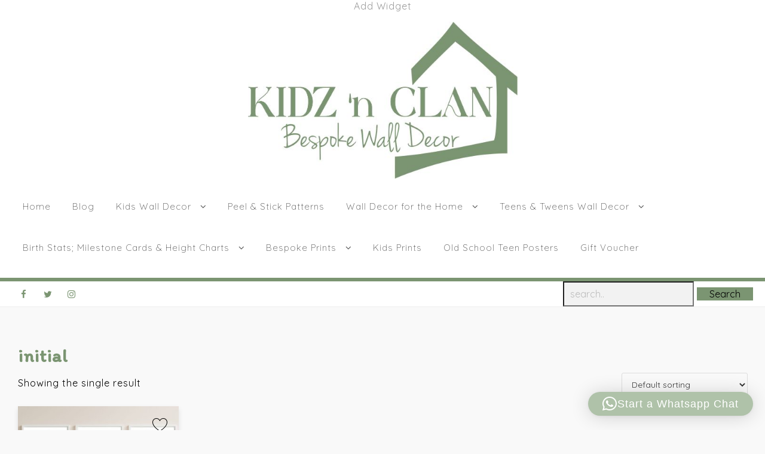

--- FILE ---
content_type: text/html; charset=UTF-8
request_url: https://kidzdecor.co.za/product-tag/initial/
body_size: 27421
content:
<!DOCTYPE html>
<html lang="en-US">
<head>
	<meta charset="UTF-8">
	<meta name="viewport" content="width=device-width, initial-scale=1">
	<link rel="profile" href="http://gmpg.org/xfn/11">
		<meta name='robots' content='index, follow, max-image-preview:large, max-snippet:-1, max-video-preview:-1' />
<!-- Google tag (gtag.js) consent mode dataLayer added by Site Kit -->
<script type="text/javascript" id="google_gtagjs-js-consent-mode-data-layer">
/* <![CDATA[ */
window.dataLayer = window.dataLayer || [];function gtag(){dataLayer.push(arguments);}
gtag('consent', 'default', {"ad_personalization":"denied","ad_storage":"denied","ad_user_data":"denied","analytics_storage":"denied","functionality_storage":"denied","security_storage":"denied","personalization_storage":"denied","region":["AT","BE","BG","CH","CY","CZ","DE","DK","EE","ES","FI","FR","GB","GR","HR","HU","IE","IS","IT","LI","LT","LU","LV","MT","NL","NO","PL","PT","RO","SE","SI","SK"],"wait_for_update":500});
window._googlesitekitConsentCategoryMap = {"statistics":["analytics_storage"],"marketing":["ad_storage","ad_user_data","ad_personalization"],"functional":["functionality_storage","security_storage"],"preferences":["personalization_storage"]};
window._googlesitekitConsents = {"ad_personalization":"denied","ad_storage":"denied","ad_user_data":"denied","analytics_storage":"denied","functionality_storage":"denied","security_storage":"denied","personalization_storage":"denied","region":["AT","BE","BG","CH","CY","CZ","DE","DK","EE","ES","FI","FR","GB","GR","HR","HU","IE","IS","IT","LI","LT","LU","LV","MT","NL","NO","PL","PT","RO","SE","SI","SK"],"wait_for_update":500};
/* ]]> */
</script>
<!-- End Google tag (gtag.js) consent mode dataLayer added by Site Kit -->
<meta property="og:title" content="Kidz &#039;n Clan "/>
<meta property="og:description" content="Bespoke Wall Decor"/>
<meta property="og:image" content="https://kidzdecor.co.za/wp-content/uploads/2022/09/Watercolour-Floral-Elephants-Initial-1-e1686039533757.jpg"/>
<meta property="og:image:width" content="1332" />
<meta property="og:image:height" content="1332" />
<meta property="og:image:type" content="image/jpeg" />
<meta property="og:type" content="article"/>
<meta property="og:article:published_time" content="2022-09-18 09:58:27"/>
<meta property="og:article:modified_time" content="2023-09-11 09:39:37"/>
<meta name="twitter:card" content="summary">
<meta name="twitter:title" content="Kidz &#039;n Clan "/>
<meta name="twitter:description" content="Bespoke Wall Decor"/>
<meta name="twitter:image" content="https://kidzdecor.co.za/wp-content/uploads/2022/09/Watercolour-Floral-Elephants-Initial-1-e1686039533757.jpg"/>

	<!-- This site is optimized with the Yoast SEO plugin v26.7 - https://yoast.com/wordpress/plugins/seo/ -->
	<title>initial - Kidz &#039;n Clan</title>
	<link rel="canonical" href="https://kidzdecor.co.za/product-tag/initial/" />
	<meta property="og:url" content="https://kidzdecor.co.za/product-tag/initial/" />
	<meta property="og:site_name" content="Kidz &#039;n Clan" />
	<script type="application/ld+json" class="yoast-schema-graph">{"@context":"https://schema.org","@graph":[{"@type":"CollectionPage","@id":"https://kidzdecor.co.za/product-tag/initial/","url":"https://kidzdecor.co.za/product-tag/initial/","name":"initial - Kidz &#039;n Clan","isPartOf":{"@id":"https://kidzdecor.co.za/#website"},"primaryImageOfPage":{"@id":"https://kidzdecor.co.za/product-tag/initial/#primaryimage"},"image":{"@id":"https://kidzdecor.co.za/product-tag/initial/#primaryimage"},"thumbnailUrl":"https://kidzdecor.co.za/wp-content/uploads/2022/09/Watercolour-Floral-Elephants-Initial-1-e1686039533757.jpg","breadcrumb":{"@id":"https://kidzdecor.co.za/product-tag/initial/#breadcrumb"},"inLanguage":"en-US"},{"@type":"ImageObject","inLanguage":"en-US","@id":"https://kidzdecor.co.za/product-tag/initial/#primaryimage","url":"https://kidzdecor.co.za/wp-content/uploads/2022/09/Watercolour-Floral-Elephants-Initial-1-e1686039533757.jpg","contentUrl":"https://kidzdecor.co.za/wp-content/uploads/2022/09/Watercolour-Floral-Elephants-Initial-1-e1686039533757.jpg","width":1332,"height":1332},{"@type":"BreadcrumbList","@id":"https://kidzdecor.co.za/product-tag/initial/#breadcrumb","itemListElement":[{"@type":"ListItem","position":1,"name":"Home","item":"https://kidzdecor.co.za/"},{"@type":"ListItem","position":2,"name":"initial"}]},{"@type":"WebSite","@id":"https://kidzdecor.co.za/#website","url":"https://kidzdecor.co.za/","name":"Kidz 'n Clan Wall Stickers","description":"Bespoke Wall Decor","publisher":{"@id":"https://kidzdecor.co.za/#organization"},"alternateName":"Kidz and Clan","potentialAction":[{"@type":"SearchAction","target":{"@type":"EntryPoint","urlTemplate":"https://kidzdecor.co.za/?s={search_term_string}"},"query-input":{"@type":"PropertyValueSpecification","valueRequired":true,"valueName":"search_term_string"}}],"inLanguage":"en-US"},{"@type":"Organization","@id":"https://kidzdecor.co.za/#organization","name":"Kidz 'n Clan","url":"https://kidzdecor.co.za/","logo":{"@type":"ImageObject","inLanguage":"en-US","@id":"https://kidzdecor.co.za/#/schema/logo/image/","url":"https://kidzdecor.co.za/wp-content/uploads/2024/04/NEW-LOGO.jpg","contentUrl":"https://kidzdecor.co.za/wp-content/uploads/2024/04/NEW-LOGO.jpg","width":569,"height":332,"caption":"Kidz 'n Clan"},"image":{"@id":"https://kidzdecor.co.za/#/schema/logo/image/"},"sameAs":["https://web.facebook.com/pg/kidzdecorZA/","https://www.instagram.com/kidzdecor_za/"]}]}</script>
	<!-- / Yoast SEO plugin. -->


<link rel='dns-prefetch' href='//www.googletagmanager.com' />
<link rel='dns-prefetch' href='//capi-automation.s3.us-east-2.amazonaws.com' />
<link rel='dns-prefetch' href='//fonts.googleapis.com' />
<style id='wp-img-auto-sizes-contain-inline-css' type='text/css'>
img:is([sizes=auto i],[sizes^="auto," i]){contain-intrinsic-size:3000px 1500px}
/*# sourceURL=wp-img-auto-sizes-contain-inline-css */
</style>
<link rel='stylesheet' id='wp-block-library-css' href='https://kidzdecor.co.za/wp-includes/css/dist/block-library/style.min.css?ver=6.9' type='text/css' media='all' />
<style id='wp-block-gallery-inline-css' type='text/css'>
.blocks-gallery-grid:not(.has-nested-images),.wp-block-gallery:not(.has-nested-images){display:flex;flex-wrap:wrap;list-style-type:none;margin:0;padding:0}.blocks-gallery-grid:not(.has-nested-images) .blocks-gallery-image,.blocks-gallery-grid:not(.has-nested-images) .blocks-gallery-item,.wp-block-gallery:not(.has-nested-images) .blocks-gallery-image,.wp-block-gallery:not(.has-nested-images) .blocks-gallery-item{display:flex;flex-direction:column;flex-grow:1;justify-content:center;margin:0 1em 1em 0;position:relative;width:calc(50% - 1em)}.blocks-gallery-grid:not(.has-nested-images) .blocks-gallery-image:nth-of-type(2n),.blocks-gallery-grid:not(.has-nested-images) .blocks-gallery-item:nth-of-type(2n),.wp-block-gallery:not(.has-nested-images) .blocks-gallery-image:nth-of-type(2n),.wp-block-gallery:not(.has-nested-images) .blocks-gallery-item:nth-of-type(2n){margin-right:0}.blocks-gallery-grid:not(.has-nested-images) .blocks-gallery-image figure,.blocks-gallery-grid:not(.has-nested-images) .blocks-gallery-item figure,.wp-block-gallery:not(.has-nested-images) .blocks-gallery-image figure,.wp-block-gallery:not(.has-nested-images) .blocks-gallery-item figure{align-items:flex-end;display:flex;height:100%;justify-content:flex-start;margin:0}.blocks-gallery-grid:not(.has-nested-images) .blocks-gallery-image img,.blocks-gallery-grid:not(.has-nested-images) .blocks-gallery-item img,.wp-block-gallery:not(.has-nested-images) .blocks-gallery-image img,.wp-block-gallery:not(.has-nested-images) .blocks-gallery-item img{display:block;height:auto;max-width:100%;width:auto}.blocks-gallery-grid:not(.has-nested-images) .blocks-gallery-image figcaption,.blocks-gallery-grid:not(.has-nested-images) .blocks-gallery-item figcaption,.wp-block-gallery:not(.has-nested-images) .blocks-gallery-image figcaption,.wp-block-gallery:not(.has-nested-images) .blocks-gallery-item figcaption{background:linear-gradient(0deg,#000000b3,#0000004d 70%,#0000);bottom:0;box-sizing:border-box;color:#fff;font-size:.8em;margin:0;max-height:100%;overflow:auto;padding:3em .77em .7em;position:absolute;text-align:center;width:100%;z-index:2}.blocks-gallery-grid:not(.has-nested-images) .blocks-gallery-image figcaption img,.blocks-gallery-grid:not(.has-nested-images) .blocks-gallery-item figcaption img,.wp-block-gallery:not(.has-nested-images) .blocks-gallery-image figcaption img,.wp-block-gallery:not(.has-nested-images) .blocks-gallery-item figcaption img{display:inline}.blocks-gallery-grid:not(.has-nested-images) figcaption,.wp-block-gallery:not(.has-nested-images) figcaption{flex-grow:1}.blocks-gallery-grid:not(.has-nested-images).is-cropped .blocks-gallery-image a,.blocks-gallery-grid:not(.has-nested-images).is-cropped .blocks-gallery-image img,.blocks-gallery-grid:not(.has-nested-images).is-cropped .blocks-gallery-item a,.blocks-gallery-grid:not(.has-nested-images).is-cropped .blocks-gallery-item img,.wp-block-gallery:not(.has-nested-images).is-cropped .blocks-gallery-image a,.wp-block-gallery:not(.has-nested-images).is-cropped .blocks-gallery-image img,.wp-block-gallery:not(.has-nested-images).is-cropped .blocks-gallery-item a,.wp-block-gallery:not(.has-nested-images).is-cropped .blocks-gallery-item img{flex:1;height:100%;object-fit:cover;width:100%}.blocks-gallery-grid:not(.has-nested-images).columns-1 .blocks-gallery-image,.blocks-gallery-grid:not(.has-nested-images).columns-1 .blocks-gallery-item,.wp-block-gallery:not(.has-nested-images).columns-1 .blocks-gallery-image,.wp-block-gallery:not(.has-nested-images).columns-1 .blocks-gallery-item{margin-right:0;width:100%}@media (min-width:600px){.blocks-gallery-grid:not(.has-nested-images).columns-3 .blocks-gallery-image,.blocks-gallery-grid:not(.has-nested-images).columns-3 .blocks-gallery-item,.wp-block-gallery:not(.has-nested-images).columns-3 .blocks-gallery-image,.wp-block-gallery:not(.has-nested-images).columns-3 .blocks-gallery-item{margin-right:1em;width:calc(33.33333% - .66667em)}.blocks-gallery-grid:not(.has-nested-images).columns-4 .blocks-gallery-image,.blocks-gallery-grid:not(.has-nested-images).columns-4 .blocks-gallery-item,.wp-block-gallery:not(.has-nested-images).columns-4 .blocks-gallery-image,.wp-block-gallery:not(.has-nested-images).columns-4 .blocks-gallery-item{margin-right:1em;width:calc(25% - .75em)}.blocks-gallery-grid:not(.has-nested-images).columns-5 .blocks-gallery-image,.blocks-gallery-grid:not(.has-nested-images).columns-5 .blocks-gallery-item,.wp-block-gallery:not(.has-nested-images).columns-5 .blocks-gallery-image,.wp-block-gallery:not(.has-nested-images).columns-5 .blocks-gallery-item{margin-right:1em;width:calc(20% - .8em)}.blocks-gallery-grid:not(.has-nested-images).columns-6 .blocks-gallery-image,.blocks-gallery-grid:not(.has-nested-images).columns-6 .blocks-gallery-item,.wp-block-gallery:not(.has-nested-images).columns-6 .blocks-gallery-image,.wp-block-gallery:not(.has-nested-images).columns-6 .blocks-gallery-item{margin-right:1em;width:calc(16.66667% - .83333em)}.blocks-gallery-grid:not(.has-nested-images).columns-7 .blocks-gallery-image,.blocks-gallery-grid:not(.has-nested-images).columns-7 .blocks-gallery-item,.wp-block-gallery:not(.has-nested-images).columns-7 .blocks-gallery-image,.wp-block-gallery:not(.has-nested-images).columns-7 .blocks-gallery-item{margin-right:1em;width:calc(14.28571% - .85714em)}.blocks-gallery-grid:not(.has-nested-images).columns-8 .blocks-gallery-image,.blocks-gallery-grid:not(.has-nested-images).columns-8 .blocks-gallery-item,.wp-block-gallery:not(.has-nested-images).columns-8 .blocks-gallery-image,.wp-block-gallery:not(.has-nested-images).columns-8 .blocks-gallery-item{margin-right:1em;width:calc(12.5% - .875em)}.blocks-gallery-grid:not(.has-nested-images).columns-1 .blocks-gallery-image:nth-of-type(1n),.blocks-gallery-grid:not(.has-nested-images).columns-1 .blocks-gallery-item:nth-of-type(1n),.blocks-gallery-grid:not(.has-nested-images).columns-2 .blocks-gallery-image:nth-of-type(2n),.blocks-gallery-grid:not(.has-nested-images).columns-2 .blocks-gallery-item:nth-of-type(2n),.blocks-gallery-grid:not(.has-nested-images).columns-3 .blocks-gallery-image:nth-of-type(3n),.blocks-gallery-grid:not(.has-nested-images).columns-3 .blocks-gallery-item:nth-of-type(3n),.blocks-gallery-grid:not(.has-nested-images).columns-4 .blocks-gallery-image:nth-of-type(4n),.blocks-gallery-grid:not(.has-nested-images).columns-4 .blocks-gallery-item:nth-of-type(4n),.blocks-gallery-grid:not(.has-nested-images).columns-5 .blocks-gallery-image:nth-of-type(5n),.blocks-gallery-grid:not(.has-nested-images).columns-5 .blocks-gallery-item:nth-of-type(5n),.blocks-gallery-grid:not(.has-nested-images).columns-6 .blocks-gallery-image:nth-of-type(6n),.blocks-gallery-grid:not(.has-nested-images).columns-6 .blocks-gallery-item:nth-of-type(6n),.blocks-gallery-grid:not(.has-nested-images).columns-7 .blocks-gallery-image:nth-of-type(7n),.blocks-gallery-grid:not(.has-nested-images).columns-7 .blocks-gallery-item:nth-of-type(7n),.blocks-gallery-grid:not(.has-nested-images).columns-8 .blocks-gallery-image:nth-of-type(8n),.blocks-gallery-grid:not(.has-nested-images).columns-8 .blocks-gallery-item:nth-of-type(8n),.wp-block-gallery:not(.has-nested-images).columns-1 .blocks-gallery-image:nth-of-type(1n),.wp-block-gallery:not(.has-nested-images).columns-1 .blocks-gallery-item:nth-of-type(1n),.wp-block-gallery:not(.has-nested-images).columns-2 .blocks-gallery-image:nth-of-type(2n),.wp-block-gallery:not(.has-nested-images).columns-2 .blocks-gallery-item:nth-of-type(2n),.wp-block-gallery:not(.has-nested-images).columns-3 .blocks-gallery-image:nth-of-type(3n),.wp-block-gallery:not(.has-nested-images).columns-3 .blocks-gallery-item:nth-of-type(3n),.wp-block-gallery:not(.has-nested-images).columns-4 .blocks-gallery-image:nth-of-type(4n),.wp-block-gallery:not(.has-nested-images).columns-4 .blocks-gallery-item:nth-of-type(4n),.wp-block-gallery:not(.has-nested-images).columns-5 .blocks-gallery-image:nth-of-type(5n),.wp-block-gallery:not(.has-nested-images).columns-5 .blocks-gallery-item:nth-of-type(5n),.wp-block-gallery:not(.has-nested-images).columns-6 .blocks-gallery-image:nth-of-type(6n),.wp-block-gallery:not(.has-nested-images).columns-6 .blocks-gallery-item:nth-of-type(6n),.wp-block-gallery:not(.has-nested-images).columns-7 .blocks-gallery-image:nth-of-type(7n),.wp-block-gallery:not(.has-nested-images).columns-7 .blocks-gallery-item:nth-of-type(7n),.wp-block-gallery:not(.has-nested-images).columns-8 .blocks-gallery-image:nth-of-type(8n),.wp-block-gallery:not(.has-nested-images).columns-8 .blocks-gallery-item:nth-of-type(8n){margin-right:0}}.blocks-gallery-grid:not(.has-nested-images) .blocks-gallery-image:last-child,.blocks-gallery-grid:not(.has-nested-images) .blocks-gallery-item:last-child,.wp-block-gallery:not(.has-nested-images) .blocks-gallery-image:last-child,.wp-block-gallery:not(.has-nested-images) .blocks-gallery-item:last-child{margin-right:0}.blocks-gallery-grid:not(.has-nested-images).alignleft,.blocks-gallery-grid:not(.has-nested-images).alignright,.wp-block-gallery:not(.has-nested-images).alignleft,.wp-block-gallery:not(.has-nested-images).alignright{max-width:420px;width:100%}.blocks-gallery-grid:not(.has-nested-images).aligncenter .blocks-gallery-item figure,.wp-block-gallery:not(.has-nested-images).aligncenter .blocks-gallery-item figure{justify-content:center}.wp-block-gallery:not(.is-cropped) .blocks-gallery-item{align-self:flex-start}figure.wp-block-gallery.has-nested-images{align-items:normal}.wp-block-gallery.has-nested-images figure.wp-block-image:not(#individual-image){margin:0;width:calc(50% - var(--wp--style--unstable-gallery-gap, 16px)/2)}.wp-block-gallery.has-nested-images figure.wp-block-image{box-sizing:border-box;display:flex;flex-direction:column;flex-grow:1;justify-content:center;max-width:100%;position:relative}.wp-block-gallery.has-nested-images figure.wp-block-image>a,.wp-block-gallery.has-nested-images figure.wp-block-image>div{flex-direction:column;flex-grow:1;margin:0}.wp-block-gallery.has-nested-images figure.wp-block-image img{display:block;height:auto;max-width:100%!important;width:auto}.wp-block-gallery.has-nested-images figure.wp-block-image figcaption,.wp-block-gallery.has-nested-images figure.wp-block-image:has(figcaption):before{bottom:0;left:0;max-height:100%;position:absolute;right:0}.wp-block-gallery.has-nested-images figure.wp-block-image:has(figcaption):before{backdrop-filter:blur(3px);content:"";height:100%;-webkit-mask-image:linear-gradient(0deg,#000 20%,#0000);mask-image:linear-gradient(0deg,#000 20%,#0000);max-height:40%;pointer-events:none}.wp-block-gallery.has-nested-images figure.wp-block-image figcaption{box-sizing:border-box;color:#fff;font-size:13px;margin:0;overflow:auto;padding:1em;text-align:center;text-shadow:0 0 1.5px #000}.wp-block-gallery.has-nested-images figure.wp-block-image figcaption::-webkit-scrollbar{height:12px;width:12px}.wp-block-gallery.has-nested-images figure.wp-block-image figcaption::-webkit-scrollbar-track{background-color:initial}.wp-block-gallery.has-nested-images figure.wp-block-image figcaption::-webkit-scrollbar-thumb{background-clip:padding-box;background-color:initial;border:3px solid #0000;border-radius:8px}.wp-block-gallery.has-nested-images figure.wp-block-image figcaption:focus-within::-webkit-scrollbar-thumb,.wp-block-gallery.has-nested-images figure.wp-block-image figcaption:focus::-webkit-scrollbar-thumb,.wp-block-gallery.has-nested-images figure.wp-block-image figcaption:hover::-webkit-scrollbar-thumb{background-color:#fffc}.wp-block-gallery.has-nested-images figure.wp-block-image figcaption{scrollbar-color:#0000 #0000;scrollbar-gutter:stable both-edges;scrollbar-width:thin}.wp-block-gallery.has-nested-images figure.wp-block-image figcaption:focus,.wp-block-gallery.has-nested-images figure.wp-block-image figcaption:focus-within,.wp-block-gallery.has-nested-images figure.wp-block-image figcaption:hover{scrollbar-color:#fffc #0000}.wp-block-gallery.has-nested-images figure.wp-block-image figcaption{will-change:transform}@media (hover:none){.wp-block-gallery.has-nested-images figure.wp-block-image figcaption{scrollbar-color:#fffc #0000}}.wp-block-gallery.has-nested-images figure.wp-block-image figcaption{background:linear-gradient(0deg,#0006,#0000)}.wp-block-gallery.has-nested-images figure.wp-block-image figcaption img{display:inline}.wp-block-gallery.has-nested-images figure.wp-block-image figcaption a{color:inherit}.wp-block-gallery.has-nested-images figure.wp-block-image.has-custom-border img{box-sizing:border-box}.wp-block-gallery.has-nested-images figure.wp-block-image.has-custom-border>a,.wp-block-gallery.has-nested-images figure.wp-block-image.has-custom-border>div,.wp-block-gallery.has-nested-images figure.wp-block-image.is-style-rounded>a,.wp-block-gallery.has-nested-images figure.wp-block-image.is-style-rounded>div{flex:1 1 auto}.wp-block-gallery.has-nested-images figure.wp-block-image.has-custom-border figcaption,.wp-block-gallery.has-nested-images figure.wp-block-image.is-style-rounded figcaption{background:none;color:inherit;flex:initial;margin:0;padding:10px 10px 9px;position:relative;text-shadow:none}.wp-block-gallery.has-nested-images figure.wp-block-image.has-custom-border:before,.wp-block-gallery.has-nested-images figure.wp-block-image.is-style-rounded:before{content:none}.wp-block-gallery.has-nested-images figcaption{flex-basis:100%;flex-grow:1;text-align:center}.wp-block-gallery.has-nested-images:not(.is-cropped) figure.wp-block-image:not(#individual-image){margin-bottom:auto;margin-top:0}.wp-block-gallery.has-nested-images.is-cropped figure.wp-block-image:not(#individual-image){align-self:inherit}.wp-block-gallery.has-nested-images.is-cropped figure.wp-block-image:not(#individual-image)>a,.wp-block-gallery.has-nested-images.is-cropped figure.wp-block-image:not(#individual-image)>div:not(.components-drop-zone){display:flex}.wp-block-gallery.has-nested-images.is-cropped figure.wp-block-image:not(#individual-image) a,.wp-block-gallery.has-nested-images.is-cropped figure.wp-block-image:not(#individual-image) img{flex:1 0 0%;height:100%;object-fit:cover;width:100%}.wp-block-gallery.has-nested-images.columns-1 figure.wp-block-image:not(#individual-image){width:100%}@media (min-width:600px){.wp-block-gallery.has-nested-images.columns-3 figure.wp-block-image:not(#individual-image){width:calc(33.33333% - var(--wp--style--unstable-gallery-gap, 16px)*.66667)}.wp-block-gallery.has-nested-images.columns-4 figure.wp-block-image:not(#individual-image){width:calc(25% - var(--wp--style--unstable-gallery-gap, 16px)*.75)}.wp-block-gallery.has-nested-images.columns-5 figure.wp-block-image:not(#individual-image){width:calc(20% - var(--wp--style--unstable-gallery-gap, 16px)*.8)}.wp-block-gallery.has-nested-images.columns-6 figure.wp-block-image:not(#individual-image){width:calc(16.66667% - var(--wp--style--unstable-gallery-gap, 16px)*.83333)}.wp-block-gallery.has-nested-images.columns-7 figure.wp-block-image:not(#individual-image){width:calc(14.28571% - var(--wp--style--unstable-gallery-gap, 16px)*.85714)}.wp-block-gallery.has-nested-images.columns-8 figure.wp-block-image:not(#individual-image){width:calc(12.5% - var(--wp--style--unstable-gallery-gap, 16px)*.875)}.wp-block-gallery.has-nested-images.columns-default figure.wp-block-image:not(#individual-image){width:calc(33.33% - var(--wp--style--unstable-gallery-gap, 16px)*.66667)}.wp-block-gallery.has-nested-images.columns-default figure.wp-block-image:not(#individual-image):first-child:nth-last-child(2),.wp-block-gallery.has-nested-images.columns-default figure.wp-block-image:not(#individual-image):first-child:nth-last-child(2)~figure.wp-block-image:not(#individual-image){width:calc(50% - var(--wp--style--unstable-gallery-gap, 16px)*.5)}.wp-block-gallery.has-nested-images.columns-default figure.wp-block-image:not(#individual-image):first-child:last-child{width:100%}}.wp-block-gallery.has-nested-images.alignleft,.wp-block-gallery.has-nested-images.alignright{max-width:420px;width:100%}.wp-block-gallery.has-nested-images.aligncenter{justify-content:center}
/*# sourceURL=https://kidzdecor.co.za/wp-includes/blocks/gallery/style.min.css */
</style>
<style id='wp-block-gallery-theme-inline-css' type='text/css'>
.blocks-gallery-caption{color:#555;font-size:13px;text-align:center}.is-dark-theme .blocks-gallery-caption{color:#ffffffa6}
/*# sourceURL=https://kidzdecor.co.za/wp-includes/blocks/gallery/theme.min.css */
</style>
<style id='wp-block-heading-inline-css' type='text/css'>
h1:where(.wp-block-heading).has-background,h2:where(.wp-block-heading).has-background,h3:where(.wp-block-heading).has-background,h4:where(.wp-block-heading).has-background,h5:where(.wp-block-heading).has-background,h6:where(.wp-block-heading).has-background{padding:1.25em 2.375em}h1.has-text-align-left[style*=writing-mode]:where([style*=vertical-lr]),h1.has-text-align-right[style*=writing-mode]:where([style*=vertical-rl]),h2.has-text-align-left[style*=writing-mode]:where([style*=vertical-lr]),h2.has-text-align-right[style*=writing-mode]:where([style*=vertical-rl]),h3.has-text-align-left[style*=writing-mode]:where([style*=vertical-lr]),h3.has-text-align-right[style*=writing-mode]:where([style*=vertical-rl]),h4.has-text-align-left[style*=writing-mode]:where([style*=vertical-lr]),h4.has-text-align-right[style*=writing-mode]:where([style*=vertical-rl]),h5.has-text-align-left[style*=writing-mode]:where([style*=vertical-lr]),h5.has-text-align-right[style*=writing-mode]:where([style*=vertical-rl]),h6.has-text-align-left[style*=writing-mode]:where([style*=vertical-lr]),h6.has-text-align-right[style*=writing-mode]:where([style*=vertical-rl]){rotate:180deg}
/*# sourceURL=https://kidzdecor.co.za/wp-includes/blocks/heading/style.min.css */
</style>
<style id='wp-block-image-inline-css' type='text/css'>
.wp-block-image>a,.wp-block-image>figure>a{display:inline-block}.wp-block-image img{box-sizing:border-box;height:auto;max-width:100%;vertical-align:bottom}@media not (prefers-reduced-motion){.wp-block-image img.hide{visibility:hidden}.wp-block-image img.show{animation:show-content-image .4s}}.wp-block-image[style*=border-radius] img,.wp-block-image[style*=border-radius]>a{border-radius:inherit}.wp-block-image.has-custom-border img{box-sizing:border-box}.wp-block-image.aligncenter{text-align:center}.wp-block-image.alignfull>a,.wp-block-image.alignwide>a{width:100%}.wp-block-image.alignfull img,.wp-block-image.alignwide img{height:auto;width:100%}.wp-block-image .aligncenter,.wp-block-image .alignleft,.wp-block-image .alignright,.wp-block-image.aligncenter,.wp-block-image.alignleft,.wp-block-image.alignright{display:table}.wp-block-image .aligncenter>figcaption,.wp-block-image .alignleft>figcaption,.wp-block-image .alignright>figcaption,.wp-block-image.aligncenter>figcaption,.wp-block-image.alignleft>figcaption,.wp-block-image.alignright>figcaption{caption-side:bottom;display:table-caption}.wp-block-image .alignleft{float:left;margin:.5em 1em .5em 0}.wp-block-image .alignright{float:right;margin:.5em 0 .5em 1em}.wp-block-image .aligncenter{margin-left:auto;margin-right:auto}.wp-block-image :where(figcaption){margin-bottom:1em;margin-top:.5em}.wp-block-image.is-style-circle-mask img{border-radius:9999px}@supports ((-webkit-mask-image:none) or (mask-image:none)) or (-webkit-mask-image:none){.wp-block-image.is-style-circle-mask img{border-radius:0;-webkit-mask-image:url('data:image/svg+xml;utf8,<svg viewBox="0 0 100 100" xmlns="http://www.w3.org/2000/svg"><circle cx="50" cy="50" r="50"/></svg>');mask-image:url('data:image/svg+xml;utf8,<svg viewBox="0 0 100 100" xmlns="http://www.w3.org/2000/svg"><circle cx="50" cy="50" r="50"/></svg>');mask-mode:alpha;-webkit-mask-position:center;mask-position:center;-webkit-mask-repeat:no-repeat;mask-repeat:no-repeat;-webkit-mask-size:contain;mask-size:contain}}:root :where(.wp-block-image.is-style-rounded img,.wp-block-image .is-style-rounded img){border-radius:9999px}.wp-block-image figure{margin:0}.wp-lightbox-container{display:flex;flex-direction:column;position:relative}.wp-lightbox-container img{cursor:zoom-in}.wp-lightbox-container img:hover+button{opacity:1}.wp-lightbox-container button{align-items:center;backdrop-filter:blur(16px) saturate(180%);background-color:#5a5a5a40;border:none;border-radius:4px;cursor:zoom-in;display:flex;height:20px;justify-content:center;opacity:0;padding:0;position:absolute;right:16px;text-align:center;top:16px;width:20px;z-index:100}@media not (prefers-reduced-motion){.wp-lightbox-container button{transition:opacity .2s ease}}.wp-lightbox-container button:focus-visible{outline:3px auto #5a5a5a40;outline:3px auto -webkit-focus-ring-color;outline-offset:3px}.wp-lightbox-container button:hover{cursor:pointer;opacity:1}.wp-lightbox-container button:focus{opacity:1}.wp-lightbox-container button:focus,.wp-lightbox-container button:hover,.wp-lightbox-container button:not(:hover):not(:active):not(.has-background){background-color:#5a5a5a40;border:none}.wp-lightbox-overlay{box-sizing:border-box;cursor:zoom-out;height:100vh;left:0;overflow:hidden;position:fixed;top:0;visibility:hidden;width:100%;z-index:100000}.wp-lightbox-overlay .close-button{align-items:center;cursor:pointer;display:flex;justify-content:center;min-height:40px;min-width:40px;padding:0;position:absolute;right:calc(env(safe-area-inset-right) + 16px);top:calc(env(safe-area-inset-top) + 16px);z-index:5000000}.wp-lightbox-overlay .close-button:focus,.wp-lightbox-overlay .close-button:hover,.wp-lightbox-overlay .close-button:not(:hover):not(:active):not(.has-background){background:none;border:none}.wp-lightbox-overlay .lightbox-image-container{height:var(--wp--lightbox-container-height);left:50%;overflow:hidden;position:absolute;top:50%;transform:translate(-50%,-50%);transform-origin:top left;width:var(--wp--lightbox-container-width);z-index:9999999999}.wp-lightbox-overlay .wp-block-image{align-items:center;box-sizing:border-box;display:flex;height:100%;justify-content:center;margin:0;position:relative;transform-origin:0 0;width:100%;z-index:3000000}.wp-lightbox-overlay .wp-block-image img{height:var(--wp--lightbox-image-height);min-height:var(--wp--lightbox-image-height);min-width:var(--wp--lightbox-image-width);width:var(--wp--lightbox-image-width)}.wp-lightbox-overlay .wp-block-image figcaption{display:none}.wp-lightbox-overlay button{background:none;border:none}.wp-lightbox-overlay .scrim{background-color:#fff;height:100%;opacity:.9;position:absolute;width:100%;z-index:2000000}.wp-lightbox-overlay.active{visibility:visible}@media not (prefers-reduced-motion){.wp-lightbox-overlay.active{animation:turn-on-visibility .25s both}.wp-lightbox-overlay.active img{animation:turn-on-visibility .35s both}.wp-lightbox-overlay.show-closing-animation:not(.active){animation:turn-off-visibility .35s both}.wp-lightbox-overlay.show-closing-animation:not(.active) img{animation:turn-off-visibility .25s both}.wp-lightbox-overlay.zoom.active{animation:none;opacity:1;visibility:visible}.wp-lightbox-overlay.zoom.active .lightbox-image-container{animation:lightbox-zoom-in .4s}.wp-lightbox-overlay.zoom.active .lightbox-image-container img{animation:none}.wp-lightbox-overlay.zoom.active .scrim{animation:turn-on-visibility .4s forwards}.wp-lightbox-overlay.zoom.show-closing-animation:not(.active){animation:none}.wp-lightbox-overlay.zoom.show-closing-animation:not(.active) .lightbox-image-container{animation:lightbox-zoom-out .4s}.wp-lightbox-overlay.zoom.show-closing-animation:not(.active) .lightbox-image-container img{animation:none}.wp-lightbox-overlay.zoom.show-closing-animation:not(.active) .scrim{animation:turn-off-visibility .4s forwards}}@keyframes show-content-image{0%{visibility:hidden}99%{visibility:hidden}to{visibility:visible}}@keyframes turn-on-visibility{0%{opacity:0}to{opacity:1}}@keyframes turn-off-visibility{0%{opacity:1;visibility:visible}99%{opacity:0;visibility:visible}to{opacity:0;visibility:hidden}}@keyframes lightbox-zoom-in{0%{transform:translate(calc((-100vw + var(--wp--lightbox-scrollbar-width))/2 + var(--wp--lightbox-initial-left-position)),calc(-50vh + var(--wp--lightbox-initial-top-position))) scale(var(--wp--lightbox-scale))}to{transform:translate(-50%,-50%) scale(1)}}@keyframes lightbox-zoom-out{0%{transform:translate(-50%,-50%) scale(1);visibility:visible}99%{visibility:visible}to{transform:translate(calc((-100vw + var(--wp--lightbox-scrollbar-width))/2 + var(--wp--lightbox-initial-left-position)),calc(-50vh + var(--wp--lightbox-initial-top-position))) scale(var(--wp--lightbox-scale));visibility:hidden}}
/*# sourceURL=https://kidzdecor.co.za/wp-includes/blocks/image/style.min.css */
</style>
<style id='wp-block-image-theme-inline-css' type='text/css'>
:root :where(.wp-block-image figcaption){color:#555;font-size:13px;text-align:center}.is-dark-theme :root :where(.wp-block-image figcaption){color:#ffffffa6}.wp-block-image{margin:0 0 1em}
/*# sourceURL=https://kidzdecor.co.za/wp-includes/blocks/image/theme.min.css */
</style>
<style id='wp-block-paragraph-inline-css' type='text/css'>
.is-small-text{font-size:.875em}.is-regular-text{font-size:1em}.is-large-text{font-size:2.25em}.is-larger-text{font-size:3em}.has-drop-cap:not(:focus):first-letter{float:left;font-size:8.4em;font-style:normal;font-weight:100;line-height:.68;margin:.05em .1em 0 0;text-transform:uppercase}body.rtl .has-drop-cap:not(:focus):first-letter{float:none;margin-left:.1em}p.has-drop-cap.has-background{overflow:hidden}:root :where(p.has-background){padding:1.25em 2.375em}:where(p.has-text-color:not(.has-link-color)) a{color:inherit}p.has-text-align-left[style*="writing-mode:vertical-lr"],p.has-text-align-right[style*="writing-mode:vertical-rl"]{rotate:180deg}
/*# sourceURL=https://kidzdecor.co.za/wp-includes/blocks/paragraph/style.min.css */
</style>
<link rel='stylesheet' id='wc-blocks-style-css' href='https://kidzdecor.co.za/wp-content/plugins/woocommerce/assets/client/blocks/wc-blocks.css?ver=wc-10.4.3' type='text/css' media='all' />
<style id='global-styles-inline-css' type='text/css'>
:root{--wp--preset--aspect-ratio--square: 1;--wp--preset--aspect-ratio--4-3: 4/3;--wp--preset--aspect-ratio--3-4: 3/4;--wp--preset--aspect-ratio--3-2: 3/2;--wp--preset--aspect-ratio--2-3: 2/3;--wp--preset--aspect-ratio--16-9: 16/9;--wp--preset--aspect-ratio--9-16: 9/16;--wp--preset--color--black: #000000;--wp--preset--color--cyan-bluish-gray: #abb8c3;--wp--preset--color--white: #ffffff;--wp--preset--color--pale-pink: #f78da7;--wp--preset--color--vivid-red: #cf2e2e;--wp--preset--color--luminous-vivid-orange: #ff6900;--wp--preset--color--luminous-vivid-amber: #fcb900;--wp--preset--color--light-green-cyan: #7bdcb5;--wp--preset--color--vivid-green-cyan: #00d084;--wp--preset--color--pale-cyan-blue: #8ed1fc;--wp--preset--color--vivid-cyan-blue: #0693e3;--wp--preset--color--vivid-purple: #9b51e0;--wp--preset--gradient--vivid-cyan-blue-to-vivid-purple: linear-gradient(135deg,rgb(6,147,227) 0%,rgb(155,81,224) 100%);--wp--preset--gradient--light-green-cyan-to-vivid-green-cyan: linear-gradient(135deg,rgb(122,220,180) 0%,rgb(0,208,130) 100%);--wp--preset--gradient--luminous-vivid-amber-to-luminous-vivid-orange: linear-gradient(135deg,rgb(252,185,0) 0%,rgb(255,105,0) 100%);--wp--preset--gradient--luminous-vivid-orange-to-vivid-red: linear-gradient(135deg,rgb(255,105,0) 0%,rgb(207,46,46) 100%);--wp--preset--gradient--very-light-gray-to-cyan-bluish-gray: linear-gradient(135deg,rgb(238,238,238) 0%,rgb(169,184,195) 100%);--wp--preset--gradient--cool-to-warm-spectrum: linear-gradient(135deg,rgb(74,234,220) 0%,rgb(151,120,209) 20%,rgb(207,42,186) 40%,rgb(238,44,130) 60%,rgb(251,105,98) 80%,rgb(254,248,76) 100%);--wp--preset--gradient--blush-light-purple: linear-gradient(135deg,rgb(255,206,236) 0%,rgb(152,150,240) 100%);--wp--preset--gradient--blush-bordeaux: linear-gradient(135deg,rgb(254,205,165) 0%,rgb(254,45,45) 50%,rgb(107,0,62) 100%);--wp--preset--gradient--luminous-dusk: linear-gradient(135deg,rgb(255,203,112) 0%,rgb(199,81,192) 50%,rgb(65,88,208) 100%);--wp--preset--gradient--pale-ocean: linear-gradient(135deg,rgb(255,245,203) 0%,rgb(182,227,212) 50%,rgb(51,167,181) 100%);--wp--preset--gradient--electric-grass: linear-gradient(135deg,rgb(202,248,128) 0%,rgb(113,206,126) 100%);--wp--preset--gradient--midnight: linear-gradient(135deg,rgb(2,3,129) 0%,rgb(40,116,252) 100%);--wp--preset--font-size--small: 13px;--wp--preset--font-size--medium: 20px;--wp--preset--font-size--large: 36px;--wp--preset--font-size--x-large: 42px;--wp--preset--spacing--20: 0.44rem;--wp--preset--spacing--30: 0.67rem;--wp--preset--spacing--40: 1rem;--wp--preset--spacing--50: 1.5rem;--wp--preset--spacing--60: 2.25rem;--wp--preset--spacing--70: 3.38rem;--wp--preset--spacing--80: 5.06rem;--wp--preset--shadow--natural: 6px 6px 9px rgba(0, 0, 0, 0.2);--wp--preset--shadow--deep: 12px 12px 50px rgba(0, 0, 0, 0.4);--wp--preset--shadow--sharp: 6px 6px 0px rgba(0, 0, 0, 0.2);--wp--preset--shadow--outlined: 6px 6px 0px -3px rgb(255, 255, 255), 6px 6px rgb(0, 0, 0);--wp--preset--shadow--crisp: 6px 6px 0px rgb(0, 0, 0);}:root { --wp--style--global--content-size: 800px;--wp--style--global--wide-size: 1200px; }:where(body) { margin: 0; }.wp-site-blocks > .alignleft { float: left; margin-right: 2em; }.wp-site-blocks > .alignright { float: right; margin-left: 2em; }.wp-site-blocks > .aligncenter { justify-content: center; margin-left: auto; margin-right: auto; }:where(.wp-site-blocks) > * { margin-block-start: 24px; margin-block-end: 0; }:where(.wp-site-blocks) > :first-child { margin-block-start: 0; }:where(.wp-site-blocks) > :last-child { margin-block-end: 0; }:root { --wp--style--block-gap: 24px; }:root :where(.is-layout-flow) > :first-child{margin-block-start: 0;}:root :where(.is-layout-flow) > :last-child{margin-block-end: 0;}:root :where(.is-layout-flow) > *{margin-block-start: 24px;margin-block-end: 0;}:root :where(.is-layout-constrained) > :first-child{margin-block-start: 0;}:root :where(.is-layout-constrained) > :last-child{margin-block-end: 0;}:root :where(.is-layout-constrained) > *{margin-block-start: 24px;margin-block-end: 0;}:root :where(.is-layout-flex){gap: 24px;}:root :where(.is-layout-grid){gap: 24px;}.is-layout-flow > .alignleft{float: left;margin-inline-start: 0;margin-inline-end: 2em;}.is-layout-flow > .alignright{float: right;margin-inline-start: 2em;margin-inline-end: 0;}.is-layout-flow > .aligncenter{margin-left: auto !important;margin-right: auto !important;}.is-layout-constrained > .alignleft{float: left;margin-inline-start: 0;margin-inline-end: 2em;}.is-layout-constrained > .alignright{float: right;margin-inline-start: 2em;margin-inline-end: 0;}.is-layout-constrained > .aligncenter{margin-left: auto !important;margin-right: auto !important;}.is-layout-constrained > :where(:not(.alignleft):not(.alignright):not(.alignfull)){max-width: var(--wp--style--global--content-size);margin-left: auto !important;margin-right: auto !important;}.is-layout-constrained > .alignwide{max-width: var(--wp--style--global--wide-size);}body .is-layout-flex{display: flex;}.is-layout-flex{flex-wrap: wrap;align-items: center;}.is-layout-flex > :is(*, div){margin: 0;}body .is-layout-grid{display: grid;}.is-layout-grid > :is(*, div){margin: 0;}body{padding-top: 0px;padding-right: 0px;padding-bottom: 0px;padding-left: 0px;}a:where(:not(.wp-element-button)){text-decoration: none;}:root :where(.wp-element-button, .wp-block-button__link){background-color: #32373c;border-width: 0;color: #fff;font-family: inherit;font-size: inherit;font-style: inherit;font-weight: inherit;letter-spacing: inherit;line-height: inherit;padding-top: calc(0.667em + 2px);padding-right: calc(1.333em + 2px);padding-bottom: calc(0.667em + 2px);padding-left: calc(1.333em + 2px);text-decoration: none;text-transform: inherit;}.has-black-color{color: var(--wp--preset--color--black) !important;}.has-cyan-bluish-gray-color{color: var(--wp--preset--color--cyan-bluish-gray) !important;}.has-white-color{color: var(--wp--preset--color--white) !important;}.has-pale-pink-color{color: var(--wp--preset--color--pale-pink) !important;}.has-vivid-red-color{color: var(--wp--preset--color--vivid-red) !important;}.has-luminous-vivid-orange-color{color: var(--wp--preset--color--luminous-vivid-orange) !important;}.has-luminous-vivid-amber-color{color: var(--wp--preset--color--luminous-vivid-amber) !important;}.has-light-green-cyan-color{color: var(--wp--preset--color--light-green-cyan) !important;}.has-vivid-green-cyan-color{color: var(--wp--preset--color--vivid-green-cyan) !important;}.has-pale-cyan-blue-color{color: var(--wp--preset--color--pale-cyan-blue) !important;}.has-vivid-cyan-blue-color{color: var(--wp--preset--color--vivid-cyan-blue) !important;}.has-vivid-purple-color{color: var(--wp--preset--color--vivid-purple) !important;}.has-black-background-color{background-color: var(--wp--preset--color--black) !important;}.has-cyan-bluish-gray-background-color{background-color: var(--wp--preset--color--cyan-bluish-gray) !important;}.has-white-background-color{background-color: var(--wp--preset--color--white) !important;}.has-pale-pink-background-color{background-color: var(--wp--preset--color--pale-pink) !important;}.has-vivid-red-background-color{background-color: var(--wp--preset--color--vivid-red) !important;}.has-luminous-vivid-orange-background-color{background-color: var(--wp--preset--color--luminous-vivid-orange) !important;}.has-luminous-vivid-amber-background-color{background-color: var(--wp--preset--color--luminous-vivid-amber) !important;}.has-light-green-cyan-background-color{background-color: var(--wp--preset--color--light-green-cyan) !important;}.has-vivid-green-cyan-background-color{background-color: var(--wp--preset--color--vivid-green-cyan) !important;}.has-pale-cyan-blue-background-color{background-color: var(--wp--preset--color--pale-cyan-blue) !important;}.has-vivid-cyan-blue-background-color{background-color: var(--wp--preset--color--vivid-cyan-blue) !important;}.has-vivid-purple-background-color{background-color: var(--wp--preset--color--vivid-purple) !important;}.has-black-border-color{border-color: var(--wp--preset--color--black) !important;}.has-cyan-bluish-gray-border-color{border-color: var(--wp--preset--color--cyan-bluish-gray) !important;}.has-white-border-color{border-color: var(--wp--preset--color--white) !important;}.has-pale-pink-border-color{border-color: var(--wp--preset--color--pale-pink) !important;}.has-vivid-red-border-color{border-color: var(--wp--preset--color--vivid-red) !important;}.has-luminous-vivid-orange-border-color{border-color: var(--wp--preset--color--luminous-vivid-orange) !important;}.has-luminous-vivid-amber-border-color{border-color: var(--wp--preset--color--luminous-vivid-amber) !important;}.has-light-green-cyan-border-color{border-color: var(--wp--preset--color--light-green-cyan) !important;}.has-vivid-green-cyan-border-color{border-color: var(--wp--preset--color--vivid-green-cyan) !important;}.has-pale-cyan-blue-border-color{border-color: var(--wp--preset--color--pale-cyan-blue) !important;}.has-vivid-cyan-blue-border-color{border-color: var(--wp--preset--color--vivid-cyan-blue) !important;}.has-vivid-purple-border-color{border-color: var(--wp--preset--color--vivid-purple) !important;}.has-vivid-cyan-blue-to-vivid-purple-gradient-background{background: var(--wp--preset--gradient--vivid-cyan-blue-to-vivid-purple) !important;}.has-light-green-cyan-to-vivid-green-cyan-gradient-background{background: var(--wp--preset--gradient--light-green-cyan-to-vivid-green-cyan) !important;}.has-luminous-vivid-amber-to-luminous-vivid-orange-gradient-background{background: var(--wp--preset--gradient--luminous-vivid-amber-to-luminous-vivid-orange) !important;}.has-luminous-vivid-orange-to-vivid-red-gradient-background{background: var(--wp--preset--gradient--luminous-vivid-orange-to-vivid-red) !important;}.has-very-light-gray-to-cyan-bluish-gray-gradient-background{background: var(--wp--preset--gradient--very-light-gray-to-cyan-bluish-gray) !important;}.has-cool-to-warm-spectrum-gradient-background{background: var(--wp--preset--gradient--cool-to-warm-spectrum) !important;}.has-blush-light-purple-gradient-background{background: var(--wp--preset--gradient--blush-light-purple) !important;}.has-blush-bordeaux-gradient-background{background: var(--wp--preset--gradient--blush-bordeaux) !important;}.has-luminous-dusk-gradient-background{background: var(--wp--preset--gradient--luminous-dusk) !important;}.has-pale-ocean-gradient-background{background: var(--wp--preset--gradient--pale-ocean) !important;}.has-electric-grass-gradient-background{background: var(--wp--preset--gradient--electric-grass) !important;}.has-midnight-gradient-background{background: var(--wp--preset--gradient--midnight) !important;}.has-small-font-size{font-size: var(--wp--preset--font-size--small) !important;}.has-medium-font-size{font-size: var(--wp--preset--font-size--medium) !important;}.has-large-font-size{font-size: var(--wp--preset--font-size--large) !important;}.has-x-large-font-size{font-size: var(--wp--preset--font-size--x-large) !important;}
/*# sourceURL=global-styles-inline-css */
</style>
<style id='core-block-supports-inline-css' type='text/css'>
.wp-block-gallery.wp-block-gallery-3{--wp--style--unstable-gallery-gap:var( --wp--style--gallery-gap-default, var( --gallery-block--gutter-size, var( --wp--style--block-gap, 0.5em ) ) );gap:var( --wp--style--gallery-gap-default, var( --gallery-block--gutter-size, var( --wp--style--block-gap, 0.5em ) ) );}
/*# sourceURL=core-block-supports-inline-css */
</style>

<link rel='stylesheet' id='spacexchimp_p005-bootstrap-tooltip-css-css' href='https://kidzdecor.co.za/wp-content/plugins/social-media-buttons-toolbar/inc/lib/bootstrap-tooltip/bootstrap-tooltip.css?ver=5.0' type='text/css' media='all' />
<link rel='stylesheet' id='spacexchimp_p005-frontend-css-css' href='https://kidzdecor.co.za/wp-content/plugins/social-media-buttons-toolbar/inc/css/frontend.css?ver=5.0' type='text/css' media='all' />
<style id='spacexchimp_p005-frontend-css-inline-css' type='text/css'>

                    .sxc-follow-buttons {
                        text-align: left !important;
                    }
                    .sxc-follow-buttons .sxc-follow-button,
                    .sxc-follow-buttons .sxc-follow-button a,
                    .sxc-follow-buttons .sxc-follow-button a img {
                        width: 50px !important;
                        height: 50px !important;
                    }
                    .sxc-follow-buttons .sxc-follow-button {
                        margin: 5px !important;
                    }
                  
/*# sourceURL=spacexchimp_p005-frontend-css-inline-css */
</style>
<link rel='stylesheet' id='woocommerce-layout-css' href='https://kidzdecor.co.za/wp-content/plugins/woocommerce/assets/css/woocommerce-layout.css?ver=10.4.3' type='text/css' media='all' />
<link rel='stylesheet' id='woocommerce-smallscreen-css' href='https://kidzdecor.co.za/wp-content/plugins/woocommerce/assets/css/woocommerce-smallscreen.css?ver=10.4.3' type='text/css' media='only screen and (max-width: 768px)' />
<link rel='stylesheet' id='woocommerce-general-css' href='https://kidzdecor.co.za/wp-content/plugins/woocommerce/assets/css/woocommerce.css?ver=10.4.3' type='text/css' media='all' />
<style id='woocommerce-inline-inline-css' type='text/css'>
.woocommerce form .form-row .required { visibility: visible; }
/*# sourceURL=woocommerce-inline-inline-css */
</style>
<link rel='stylesheet' id='wt-woocommerce-related-products-css' href='https://kidzdecor.co.za/wp-content/plugins/wt-woocommerce-related-products/public/css/custom-related-products-public.css?ver=1.7.6' type='text/css' media='all' />
<link rel='stylesheet' id='carousel-css-css' href='https://kidzdecor.co.za/wp-content/plugins/wt-woocommerce-related-products/public/css/owl.carousel.min.css?ver=1.7.6' type='text/css' media='all' />
<link rel='stylesheet' id='carousel-theme-css-css' href='https://kidzdecor.co.za/wp-content/plugins/wt-woocommerce-related-products/public/css/owl.theme.default.min.css?ver=1.7.6' type='text/css' media='all' />
<link rel='stylesheet' id='wlfmc-main-css' href='https://kidzdecor.co.za/wp-content/plugins/smart-wishlist-for-more-convert/assets/frontend/css/style.min.css?ver=1.9.11' type='text/css' media='all' />
<style id='wlfmc-main-inline-css' type='text/css'>
.wlfmc-popup{background-color: #fff;}.wlfmc-popup .wlfmc-popup-content , .wlfmc-popup .wlfmc-popup-content label{color: #333;}.wlfmc-popup .wlfmc-popup-title{color: #333;}.wlfmc-popup{border-color: #c2c2c2;}.wlfmc-popup .wlfmc-popup-header-bordered i:not(.wlfmc-icon-close){color: #333;}.wlfmc-popup .wlfmc-popup-header-bordered i:not(.wlfmc-icon-close){background-color: #f2f2f2;}.wlfmc-popup{border-radius: 8px;}.wlfmc-single-btn:not(.is-elementor)  .wlfmc-add-button > a i{font-size: 20px;}.wlfmc-single-btn:not(.is-elementor)  .wlfmc-add-button > a i{color: rgb(0,0,0);}.wlfmc-single-btn:not(.is-elementor)  .wlfmc-add-button > a:hover i{color: rgb(0,0,0);}.wlfmc-single-btn:not(.is-elementor)  .wlfmc-add-button > a{font-size: inherit;}.wlfmc-single-btn:not(.is-elementor)  .wlfmc-add-button > a{color: rgb(0,0,0);}.wlfmc-single-btn:not(.is-elementor)  .wlfmc-add-button > a:hover{color: rgb(0,0,0);}.wlfmc-single-btn:not(.is-elementor) .wlfmc-add-button > a{background-color: transparent;}.wlfmc-single-btn:not(.is-elementor) .wlfmc-add-button > a:hover{background-color: transparent;}.wlfmc-single-btn:not(.is-elementor) .wlfmc-add-button > a{border-radius: 5px;}.wlfmc-single-btn:not(.is-elementor) .wlfmc-add-button > a{border-width: 2px;}.wlfmc-single-btn:not(.is-elementor) .wlfmc-add-button > a{border-color: transparent;}.wlfmc-single-btn:not(.is-elementor) .wlfmc-add-button > a:hover{border-color: transparent;}.wlfmc-single-btn:not(.is-elementor){margin: 0px !important;}.wlfmc-single-btn:not(.is-elementor)  .wlfmc-add-button > a{height: 45px;}.wlfmc-loop-btn:not(.is-elementor)  .wlfmc-add-button > a.have-sep span:before{border-left-color: transparent;}.wlfmc-loop-btn:not(.is-elementor)  .wlfmc-add-button > a i{font-size: 25px;}.wlfmc-loop-btn:not(.is-elementor)  .wlfmc-add-button > a i{color: rgb(0,0,0);}.wlfmc-loop-btn:not(.is-elementor)  .wlfmc-add-button > a:hover i{color: rgb(81,81,81);}.wlfmc-loop-btn:not(.is-elementor) .wlfmc-add-button > a{height: 45px;}.wlfmc-loop-btn:not(.is-elementor)  .wlfmc-add-button > a{border-radius: 5px;}.wlfmc-loop-btn:not(.is-elementor) .wlfmc-add-button > a{border-width: 1px;}.wlfmc-loop-btn:not(.is-elementor) .wlfmc-add-button > a{background-color: transparent;}.wlfmc-loop-btn:not(.is-elementor) .wlfmc-add-button > a:hover{background-color: transparent;}.wlfmc-loop-btn:not(.is-elementor) .wlfmc-add-button > a{border-color: transparent;}.wlfmc-loop-btn:not(.is-elementor) .wlfmc-add-button > a:hover{border-color: transparent;}.wlfmc-loop-btn:not(.is-elementor) .wlfmc-add-button > a{width: 45px;}.wlfmc-loop-btn:not(.is-elementor){margin: 0px !important;}.wlfmc-guest-notice-wrapper{background-color: #f6f6f6;}.wlfmc-guest-notice-wrapper .wlfmc-notice-buttons a.wlfmc_btn_0{background-color: rgb(39,244,193) !important; ;color: #ffffff  !important;border-radius: 2px;}.wlfmc-guest-notice-wrapper .wlfmc-notice-buttons a.wlfmc_btn_0:hover{background-color: #555555  !important; ;color: #ffffff  !important;}.wlfmc-guest-notice-wrapper .wlfmc-notice-buttons a.wlfmc_btn_1{background-color: rgba(0,0,0,0) !important; ;color: #7e7e7e  !important;border-radius: 2px;}.wlfmc-guest-notice-wrapper .wlfmc-notice-buttons a.wlfmc_btn_1:hover{background-color: rgba(0,0,0,0)  !important; ;color: #7e7e7e  !important;}.wlfmc-default-table-header:not(.is-elementor) .wlfmc-select-list-wrapper input.wlfmc-dropdown-input, .wlfmc-default-table-header:not(.is-elementor) .button,.wlfmc-default-table:not(.is-elementor) .wlfmc-wishlist-footer .apply-btn,.wlfmc-default-table:not(.is-elementor).add-to-card-same-button tr td.last-column .button:not(.minus):not(.plus),.wlfmc-default-table:not(.is-elementor)  .wlfmc-wishlist-footer .button,.wlfmc-default-table:not(.is-elementor) .wlfmc-wishlist-footer button[type="submit"],.wlfmc-default-table:not(.is-elementor) .wlfmc-wishlist-footer input[type="submit"],.wlfmc-default-table:not(.is-elementor) .wlfmc-wishlist-footer select, .wlfmc-default-table:not(.is-elementor).qty-same-button input.qty,.wlfmc-default-table:not(.is-elementor).qty-same-button .quantity .button{border-radius: 5px !important;}.wlfmc-default-table-header:not(.is-elementor) .wlfmc-select-list-wrapper input.wlfmc-dropdown-input,.wlfmc-default-table-header:not(.is-elementor) .button,.wlfmc-default-table:not(.is-elementor) .wlfmc-wishlist-footer .apply-btn,.wlfmc-default-table:not(.is-elementor).add-to-card-same-button tr td.last-column .button:not(.minus):not(.plus),.wlfmc-default-table:not(.is-elementor)  .wlfmc-wishlist-footer .button,.wlfmc-default-table:not(.is-elementor) .wlfmc-wishlist-footer button[type="submit"],.wlfmc-default-table:not(.is-elementor) .wlfmc-wishlist-footer input[type="submit"],.wlfmc-default-table:not(.is-elementor) .wlfmc-wishlist-footer select, .wlfmc-default-table:not(.is-elementor).qty-same-button input.qty,.wlfmc-default-table:not(.is-elementor).qty-same-button .quantity .button{border-width: 1px !important;border-style:solid;}.wlfmc-default-table-header:not(.is-elementor) .button,.wlfmc-default-table:not(.is-elementor) .wlfmc-wishlist-footer .apply-btn,.wlfmc-default-table:not(.is-elementor).add-to-card-same-button tr td.last-column .button:not(.minus):not(.plus),.wlfmc-default-table:not(.is-elementor) .wlfmc-wishlist-footer .button,.wlfmc-default-table:not(.is-elementor) .wlfmc-wishlist-footer button[type="submit"],.wlfmc-default-table:not(.is-elementor) .wlfmc-wishlist-footer input[type="submit"],.wlfmc-default-table:not(.is-elementor) .wlfmc-wishlist-footer select, .wlfmc-default-table:not(.is-elementor).qty-same-button input.qty,.wlfmc-default-table:not(.is-elementor).qty-same-button .quantity .button{background-color: #ebebeb !important;}.wlfmc-default-table-header:not(.is-elementor) .button:hover,.wlfmc-default-table:not(.is-elementor) .wlfmc-wishlist-footer .apply-btn:hover,.wlfmc-default-table:not(.is-elementor).add-to-card-same-button tr td.last-column .button:not(.minus):not(.plus):hover,.wlfmc-default-table:not(.is-elementor) .wlfmc-wishlist-footer .button:hover,.wlfmc-default-table:not(.is-elementor) .wlfmc-wishlist-footer button[type="submit"]:hover,.wlfmc-default-table:not(.is-elementor) .wlfmc-wishlist-footer input[type="submit"]:hover{background-color: #e67e22 !important;}.wlfmc-default-table-header:not(.is-elementor) .wlfmc-select-list-wrapper input.wlfmc-dropdown-input,.wlfmc-default-table-header:not(.is-elementor) .button,.wlfmc-default-table:not(.is-elementor) .wlfmc-wishlist-footer .apply-btn,.wlfmc-default-table:not(.is-elementor).add-to-card-same-button tr td.last-column .button:not(.minus):not(.plus),.wlfmc-default-table:not(.is-elementor) .wlfmc-wishlist-footer .button,.wlfmc-default-table:not(.is-elementor) .wlfmc-wishlist-footer button[type="submit"],.wlfmc-default-table:not(.is-elementor) .wlfmc-wishlist-footer input[type="submit"],.wlfmc-default-table:not(.is-elementor) .wlfmc-wishlist-footer select, .wlfmc-default-table:not(.is-elementor).qty-same-button input.qty ,.wlfmc-default-table:not(.is-elementor).qty-same-button .quantity .button{border-color: transparent !important;}.wlfmc-default-table-header:not(.is-elementor) .button:hover,.wlfmc-default-table:not(.is-elementor) .wlfmc-wishlist-footer .apply-btn:hover,.wlfmc-default-table:not(.is-elementor).add-to-card-same-button tr td.last-column .button:not(.minus):not(.plus):hover,.wlfmc-default-table:not(.is-elementor) .wlfmc-wishlist-footer .button:hover,.wlfmc-default-table:not(.is-elementor) .wlfmc-wishlist-footer button[type="submit"]:hover,.wlfmc-default-table:not(.is-elementor) .wlfmc-wishlist-footer input[type="submit"]:hover{border-color: transparent !important;}.wlfmc-default-table-header:not(.is-elementor) .button,.wlfmc-default-table:not(.is-elementor) .wlfmc-wishlist-footer .apply-btn,.wlfmc-default-table:not(.is-elementor).add-to-card-same-button tr td.last-column .button:not(.minus):not(.plus),.wlfmc-default-table:not(.is-elementor) .wlfmc-wishlist-footer .button,.wlfmc-default-table:not(.is-elementor) .wlfmc-wishlist-footer button[type="submit"],.wlfmc-default-table:not(.is-elementor) .wlfmc-wishlist-footer input[type="submit"],.wlfmc-default-table:not(.is-elementor) .wlfmc-wishlist-footer select, .wlfmc-default-table:not(.is-elementor).qty-same-button input.qty,.wlfmc-default-table:not(.is-elementor).qty-same-button .quantity .button{color: #515151 !important;}.wlfmc-default-table-header:not(.is-elementor) .button:hover,.wlfmc-default-table:not(.is-elementor) .wlfmc-wishlist-footer .apply-btn:hover,.wlfmc-default-table:not(.is-elementor).add-to-card-same-button tr td.last-column .button:not(.minus):not(.plus):hover,.wlfmc-default-table:not(.is-elementor) .wlfmc-wishlist-footer .button:hover,.wlfmc-default-table:not(.is-elementor) .wlfmc-wishlist-footer button[type="submit"]:hover,.wlfmc-default-table:not(.is-elementor) .wlfmc-wishlist-footer input[type="submit"]:hover{color: #fff !important;}.wlfmc-default-table-header:not(.is-elementor) .wlfmc-select-list-wrapper input.wlfmc-dropdown-input,.wlfmc-default-table-header:not(.is-elementor) .button,.wlfmc-default-table:not(.is-elementor) .wlfmc-wishlist-footer .apply-btn,.wlfmc-default-table:not(.is-elementor).add-to-card-same-button tr td.last-column .button:not(.minus):not(.plus),.wlfmc-default-table:not(.is-elementor) .wlfmc-wishlist-footer .button,.wlfmc-default-table:not(.is-elementor) .wlfmc-wishlist-footer button[type="submit"],.wlfmc-default-table:not(.is-elementor) .wlfmc-wishlist-footer input[type="submit"],.wlfmc-default-table:not(.is-elementor) .wlfmc-wishlist-footer select, .wlfmc-default-table:not(.is-elementor).qty-same-button input.qty,.wlfmc-default-table:not(.is-elementor).qty-same-button .quantity .button{font-size: 14px !important;}.wlfmc-default-table-header:not(.is-elementor) .wlfmc-select-list-wrapper input.wlfmc-dropdown-input,.wlfmc-default-table-header:not(.is-elementor) .button,.wlfmc-default-table:not(.is-elementor) .wlfmc-wishlist-footer .apply-btn,.wlfmc-default-table:not(.is-elementor).add-to-card-same-button tr td.last-column .button:not(.minus):not(.plus),.wlfmc-default-table:not(.is-elementor) .wlfmc-wishlist-footer .button,.wlfmc-default-table:not(.is-elementor) .wlfmc-wishlist-footer button[type="submit"],.wlfmc-default-table:not(.is-elementor) .wlfmc-wishlist-footer input[type="submit"],.wlfmc-default-table:not(.is-elementor) .wlfmc-wishlist-footer select, .wlfmc-default-table:not(.is-elementor).qty-same-button input.qty,.wlfmc-default-table:not(.is-elementor).qty-same-button .quantity .button{height: 36px !important;max-height: 36px  !important;min-height: 36px !important;padding-top:0;padding-bottom:0; display: flex;justify-content: center;align-items: center;margin:0;}.wlfmc-default-table:not(.is-elementor) .product-thumbnail img{background-color: #f5f5f5;}.wlfmc-default-table:not(.is-elementor) .total-prices,.wlfmc-default-table:not(.is-elementor) .total-prices > div ,.wlfmc-default-table:not(.is-elementor) .wlfmc-wishlist-footer .wlfmc-total-td,.wlfmc-default-table:not(.is-elementor) .wlfmc-wishlist-footer tr.actions,.wlfmc-default-table-header:not(.is-elementor),.wlfmc-default-table:not(.is-elementor) .wishlist-items-wrapper:not(.wishlist-empty) tr{border-color: #ebebeb !important;}.wlfmc-default-table:not(.is-elementor) .wlfmc-wishlist-footer .wlfmc-total-td,.wlfmc-default-table:not(.is-elementor) .wlfmc-wishlist-footer tr.actions,.wlfmc-default-table-header:not(.is-elementor),.wlfmc-default-table:not(.is-elementor) .wishlist-items-wrapper:not(.wishlist-empty) tr, .wlfmc-default-table:not(.is-elementor) .wishlist-items-wrapper:not(.wishlist-empty) .wlfmc-absolute-meta-data{border-radius: 6px !important ;}.wlfmc-default-table:not(.is-elementor) .wlfmc-wishlist-footer .wlfmc-total-td,.wlfmc-default-table:not(.is-elementor) .wlfmc-wishlist-footer tr.actions,.wlfmc-default-table-header:not(.is-elementor),.wlfmc-default-table:not(.is-elementor) .wishlist-items-wrapper:not(.wishlist-empty) tr{background-color: #fff !important;}.wlfmc-default-table:not(.is-elementor) .wishlist-items-wrapper:not(.wishlist-empty) tr:hover{background-color: #fff !important;}.wlfmc-default-table:not(.is-elementor) td.with-border-top{border-top-color: transparent !important;}.wlfmc-share ul.share-items .share-item a.facebook i{color: #C71610;}.wlfmc-share ul.share-items .share-item a.twitter i{color: #00ACEE;}.wlfmc-share ul.share-items .share-item a.messenger i{color: #0077FF;}.wlfmc-share ul.share-items .share-item a.whatsapp i{color: #4FCE5D;}.wlfmc-share ul.share-items .share-item a.telegram i{color: #2AABEE;}.wlfmc-share ul.share-items .share-item a.email i{color: #C71610;}.wlfmc-share ul.share-items .share-item a.download-pdf i{color: #FF2366;}.wlfmc-share ul.share-items .share-item a.copy-link-trigger i{color: #9162ff;}.wlfmc-share ul.share-items i{border-radius: 50% !important;}.wlfmc-share ul.share-items a:hover i{border-color: rgba(59,89,152,.1) !important;}.wlfmc-share ul.share-items i{border-color: rgba(59,89,152,.1) !important;}.wlfmc-share .wlfmc-copy-container .copy-link-trigger{color: #333 !important;}.wlfmc-share .wlfmc-copy-container .copy-link-trigger:hover{color: #333 !important;}.wlfmc-share .wlfmc-copy-container .copy-link-trigger{background-color: #ebebeb !important;}.wlfmc-share .wlfmc-copy-container .copy-link-trigger:hover{background-color: #ebebeb !important;}.wlfmc-share .wlfmc-copy-container .copy-link-trigger{border-color: #ebebeb !important;}.wlfmc-share .wlfmc-copy-container .copy-link-trigger:hover{border-color: transparent !important;}.wlfmc-share .wlfmc-copy-container{color: #333 !important;}.wlfmc-share .wlfmc-copy-container{border-color: rgba(59,89,152,.1) !important;}.wlfmc-share .wlfmc-copy-container{background-color: #fff !important;}.wlfmc-products-counter-wrapper:not(.is-elementor) .wlfmc-view-wishlist-link{background-color: #ebebeb !important; ;color: #515151 !important;border-color: rgb(0,0,0,0) !important;}.wlfmc-products-counter-wrapper:not(.is-elementor) .wlfmc-view-wishlist-link:hover{background-color: rgb(36,244,241) !important; ;color: #fff !important;border-color: rgb(0,0,0,0) !important;}.wlfmc-elementor.wlfmc-wishlist-counter{z-index: 997 !important;}.wlfmc-products-counter-wrapper:not(.is-elementor) .wlfmc-counter-icon i{color: #333;}.wlfmc-products-counter-wrapper:not(.is-elementor) .wlfmc-counter-icon i{font-size: inherit;}.wlfmc-products-counter-wrapper:not(.is-elementor) .wlfmc-counter-number.position-top-left,.wlfmc-products-counter-wrapper:not(.is-elementor) .wlfmc-counter-number.position-top-right{background-color: #e74c3c;}.wlfmc-products-counter-wrapper:not(.is-elementor) .wlfmc-counter-icon i.wlfmc-svg{width: 24px;}.wlfmc-products-counter-wrapper:not(.is-elementor) .wlfmc-counter-items{background-color: #fff;}.wlfmc-products-counter-wrapper:not(.is-elementor) .wlfmc-counter-items{border-color: #f5f5f5;}.wlfmc-products-counter-wrapper:not(.is-elementor) .wlfmc-counter-items{border-radius: 5px !important;}.wlfmc-products-counter-wrapper:not(.is-elementor) .wlfmc-view-wishlist-link{height: 38px !important;}.wlfmc-products-counter-wrapper:not(.is-elementor) .wlfmc-view-wishlist-link{font-size: 15px !important;}.wlfmc-products-counter-wrapper:not(.is-elementor) .wlfmc-view-wishlist-link{border-width: 1px !important;}.wlfmc-products-counter-wrapper:not(.is-elementor) .wlfmc-view-wishlist-link{border-radius: 5px !important;}.wlfmc-default-table:not(.is-elementor) input.qty{padding-left:0 !important;padding-right: 0 !important;}.wlfmc-default-table-header:not(.is-elementor) .button:not(.wlfmc-new-list) { width: 36px}.single-product div.product form.cart .wlfmc-add-to-wishlist.wlfmc_position_before_add_to_cart_button {float: left;}.rtl.single-product div.product form.cart .wlfmc-add-to-wishlist.wlfmc_position_before_add_to_cart_button {float: right;}
/*# sourceURL=wlfmc-main-inline-css */
</style>
<link rel='stylesheet' id='zita-font-awesome-css' href='https://kidzdecor.co.za/wp-content/themes/zita/third-party/font-awesome/css/font-awesome.css?ver=4.7.0' type='text/css' media='all' />
<link rel='stylesheet' id='zita-menu-style-css' href='https://kidzdecor.co.za/wp-content/themes/zita/css/zita-menu.css?ver=1.0.0' type='text/css' media='all' />
<link rel='stylesheet' id='zita-style-css' href='https://kidzdecor.co.za/wp-content/themes/zita/style.css?ver=1.0.0' type='text/css' media='all' />
<style id='zita-style-inline-css' type='text/css'>
@media (min-width: 769px){body{
   font-size: 16px;
   }}@media (max-width: 768px){body{
   font-size: 15px;
   }}@media (max-width: 550px){body{
   font-size: 15px;
   }}@media (min-width: 769px){body{
   line-height: 2.2;
   }}@media (max-width: 768px){body{
   line-height: 1.6;
   }}@media (max-width: 550px){body{
   line-height: 1.6;
   }}@media (min-width: 769px){body{
   letter-spacing: 1px;
   }}@media (max-width: 768px){body{
   letter-spacing: 1px;
   }}@media (max-width: 550px){body{
   letter-spacing: 1px;
   }}body, button, input, select, textarea,#respond.comment-respond #submit, .read-more .zta-button, button, [type='submit'], .woocommerce #respond input#submit, .woocommerce a.button, .woocommerce button.button, .woocommerce input.button, .woocommerce #respond input#submit, .woocommerce a.button, .woocommerce button.button, .woocommerce input.button, .woocommerce #respond input#submit.alt, .woocommerce a.button.alt, .woocommerce button.button.alt, .woocommerce input.button.alt,th,th a,dt,b, strong{ 
   font-family:Quicksand;
   text-transform:;
   font-weight:normal;
  }.woocommerce .page-title,h2.widget-title,.site-title span,h2.entry-title,h2.entry-title a,h1.entry-title,h2.comments-title,h3.comment-reply-title,h4.author-header,.zita-related-post h3,#content.blog-single .zita-related-post ul li h3 a,h3.widget-title,.woocommerce ul.products li.product .woocommerce-loop-product__title, .woocommerce-page ul.products li.product .woocommerce-loop-product__title,.woocommerce h1.product_title, .woocommerce-Tabs-panel h2, .related.products h2, section.up-sells h2, .cross-sells h2, .cart_totals h2, .woocommerce-billing-fields h3, .woocommerce-account .addresses .title h3,.wp-block-group__inner-container h2{ 
   font-family:Itim;
   text-transform:;
   font-weight:;
  }@media (min-width: 769px){.entry-content h1{
   font-size: 18px;
   }}@media (max-width: 768px){.entry-content h1{
   font-size: 48px;
   }}@media (max-width: 550px){.entry-content h1{
   font-size: 48px;
   }}@media (min-width: 769px){.entry-content h1{
   letter-spacing: 1px;
   }}@media (max-width: 768px){.entry-content h1{
   letter-spacing: 1px;
   }}@media (max-width: 550px){.entry-content h1{
   letter-spacing: 1px;
   }}@media (min-width: 769px){.entry-content h2{
   letter-spacing: 1px;
   }}@media (max-width: 768px){.entry-content h2{
   letter-spacing: 1px;
   }}@media (max-width: 550px){.entry-content h2{
   letter-spacing: 1px;
   }}@media (min-width: 769px){.entry-content h3{
   letter-spacing: 1px;
   }}@media (max-width: 768px){.entry-content h3{
   letter-spacing: 1px;
   }}@media (max-width: 550px){.entry-content h3{
   letter-spacing: 1px;
   }}@media (min-width: 769px){.entry-content h4{
   letter-spacing: 1px;
   }}@media (max-width: 768px){.entry-content h4{
   letter-spacing: 1px;
   }}@media (max-width: 550px){.entry-content h4{
   letter-spacing: 1px;
   }}@media (min-width: 769px){.entry-content h5{
   letter-spacing: 1px;
   }}@media (max-width: 768px){.entry-content h5{
   letter-spacing: 1px;
   }}@media (max-width: 550px){.entry-content h5{
   letter-spacing: 1px;
   }}@media (min-width: 769px){.entry-content h6{
   letter-spacing: 1px;
   }}@media (max-width: 768px){.entry-content h6{
   letter-spacing: 1px;
   }}@media (max-width: 550px){.entry-content h6{
   letter-spacing: 1px;
   }}.entry-content h1{ 
   font-family:Itim;
   text-transform:;
   font-weight:;
  }.entry-content h2{ 
   font-family:Montserrat Alternates;
   text-transform:;
   font-weight:;
  }.entry-content h3{ 
   font-family:Montserrat Alternates;
   text-transform:;
   font-weight:;
  }.entry-content h4{ 
   font-family:Montserrat Alternates;
   text-transform:;
   font-weight:;
  }.entry-content h5{ 
   font-family:Montserrat Alternates;
   text-transform:;
   font-weight:;
  }.entry-content h6{ 
   font-family:Montserrat Alternates;
   text-transform:;
   font-weight:;
  }
@media (min-width: 769px){.zita-logo img{
    max-width: 451px;
  }}@media (max-width: 768px){.zita-logo img{
    max-width: 455px;
  }}@media (max-width: 550px){.zita-logo img{
    max-width: 277px;
  }}a:hover,.inifiniteLoader,mark,.single .nav-previous:hover:before,.single .nav-next:hover:after,.page-numbers.current, .page-numbers:hover, .prev.page-numbers:hover, .next.page-numbers:hover,.zita-load-more #load-more-posts:hover,article.zita-article h2.entry-title a:hover,.zita-menu li a:hover,.main-header .zita-menu > li > a:hover,.woocommerce nav.woocommerce-pagination ul li a:focus, .woocommerce nav.woocommerce-pagination ul li a:hover, .woocommerce nav.woocommerce-pagination ul li span.current,.zita-menu li.menu-active > a,.main-header .main-header-bar a:hover,.zita-menu .content-social .social-icon li a:hover,.mhdrleftpan .content-social .social-icon a:hover, .mhdrrightpan .content-social .social-icon a:hover,.footer-copyright a,.footer-copyright a:hover{color:#7b9572}
  .page-numbers.current, .page-numbers:hover, .prev.page-numbers:hover, .next.page-numbers:hover,.zita-load-more #load-more-posts:hover{border-color:#7b9572} #respond.comment-respond #submit,.read-more .zta-button, button,[type='submit'],.woocommerce #respond input#submit, 
.woocommerce a.button,
.woocommerce button.button, 
.woocommerce input.button,.woocommerce #respond input#submit, .woocommerce a.button, .woocommerce button.button, .woocommerce input.button, .woocommerce #respond input#submit.alt, .woocommerce a.button.alt, .woocommerce button.button.alt, .woocommerce input.button.alt,.zita-cart p.buttons a,.wc-proceed-to-checkout .button.alt.wc-forward,.main-header .main-header-bar a.main-header-btn{border-color:#7b9572;background-color:#7b9572} #move-to-top,.zta-date-meta .posted-on,.mhdrleftpan .header-pan-icon span,.mhdrrightpan .header-pan-icon span{background:#7b9572}.inifiniteLoader,.summary .yith-wcwl-wishlistaddedbrowse a, .summary .yith-wcwl-wishlistexistsbrowse a{color:#7b9572}
  .zita_overlayloader{background:#f5f5f5} .woocommerce ul.products li.product .onsale, .woocommerce span.onsale,.woocommerce .widget_price_filter .ui-slider .ui-slider-range,
.woocommerce .widget_price_filter .ui-slider .ui-slider-handle,#move-to-top{background:#7b9572}
.cart-contents .cart-crl{background:#7b9572}.cart-crl:before{border-color:#7b9572}
.woocommerce #respond input#submit.alt.disabled, 
.woocommerce #respond input#submit.alt.disabled:hover, 
.woocommerce #respond input#submit.alt:disabled, 
.woocommerce #respond input#submit.alt:disabled:hover, 
.woocommerce #respond input#submit.alt:disabled[disabled], 
.woocommerce #respond input#submit.alt:disabled[disabled]:hover, 
.woocommerce a.button.alt.disabled, 
.woocommerce a.button.alt.disabled:hover, 
.woocommerce a.button.alt:disabled, 
.woocommerce a.button.alt:disabled:hover,
 .woocommerce a.button.alt:disabled[disabled], 
 .woocommerce a.button.alt:disabled[disabled]:hover, 
 .woocommerce button.button.alt.disabled, 
 .woocommerce button.button.alt.disabled:hover, 
 .woocommerce button.button.alt:disabled, 
 .woocommerce button.button.alt:disabled:hover,
  .woocommerce button.button.alt:disabled[disabled], 
  .woocommerce button.button.alt:disabled[disabled]:hover, 
  .woocommerce input.button.alt.disabled, .woocommerce input.button.alt.disabled:hover, 
  .woocommerce input.button.alt:disabled, .woocommerce input.button.alt:disabled:hover, 
.woocommerce input.button.alt:disabled[disabled], 
.woocommerce input.button.alt:disabled[disabled]:hover{border-color: #7b9572;
    background-color: #7b9572;}a,.single .nav-previous:before,.single .nav-next:after,.zita-menu li a,.main-header .zita-menu > li > a{color:#7b9572}a:hover,.single .nav-previous:hover:before,.single .nav-next:hover:after,article.zita-article h2.entry-title a:hover,.zita-menu li a:hover,.main-header .zita-menu > li > a:hover,.zita-menu li.menu-active > a,.main-header .main-header-bar a:hover,.zita-menu .content-social .social-icon li a:hover,.mhdrleftpan .content-social .social-icon a:hover, .mhdrrightpan .content-social .social-icon a:hover{color:#6e9361}body,.zita-site #content .entry-meta{color:#000000}article.zita-article h2.entry-title a,#sidebar-primary h2.widget-title,.woocommerce h1.product_title, .woocommerce-Tabs-panel h2, .related.products h2, section.up-sells h2, .cross-sells h2, .cart_totals h2, .woocommerce-billing-fields h3, .woocommerce-account .addresses .title h3,h1.page-title, h1.entry-title{color:#7b9572}.menu-toggle .menu-btn,.bar-menu-toggle .menu-btn{background:#7b9572;border-color:#ffffff}.menu-toggle .icon-bar,.bar-menu-toggle .icon-bar{background:#ffffff} .menu-toggle .menu-btn,.bar-menu-toggle .menu-btn{border-radius:5px;}.menu-icon-inner{color:#ffffff}.zita-pageheader:after{
  background: #7b9572
}
.menu-custom-html > a button,.read-more .zta-button,#respond.comment-respond #submit,button,[type='submit'],.woocommerce #respond input#submit, 
.woocommerce a.button,
.woocommerce button.button, 
.woocommerce input.button,.woocommerce #respond input#submit.alt,
 .woocommerce a.button.alt,
 .woocommerce button.button.alt,
  .woocommerce input.button.alt,.zita-cart p.buttons a,.wc-proceed-to-checkout .button.alt.wc-forward,.main-header .main-header-bar a.main-header-btn{background:#7b9572;
color:;border-color:#7b9572;} 
.menu-custom-html > a button,.read-more .zta-button,#respond.comment-respond #submit,button,[type='submit'],.woocommerce #respond input#submit, 
.woocommerce a.button,
.woocommerce button.button, 
.woocommerce input.button,.woocommerce #respond input#submit.alt,
 .woocommerce a.button.alt,
 .woocommerce button.button.alt,
  .woocommerce input.button.alt,.main-header .main-header-bar a.main-header-btn{border-radius:px;}
.menu-custom-html > a button:hover,.read-more .zta-button:hover,#respond.comment-respond #submit:hover,button:hover,[type='submit']:hover,.woocommerce #respond input#submit:hover, .woocommerce a.button:hover,.woocommerce button.button:hover, .woocommerce input.button:hover,.woocommerce #respond input#submit.alt:hover,
 .woocommerce a.button.alt:hover,
 .woocommerce button.button.alt:hover,
  .woocommerce input.button.alt:hover,.zita-cart p.buttons a:hover,.main-header .main-header-bar .main-header .main-header-bar a.main-header-btn:hover,.main-header .main-header-bar a.main-header-btn:hover{background:;
color:; border-color:}
.woocommerce #respond input#submit.alt.disabled, 
.woocommerce #respond input#submit.alt.disabled:hover, 
.woocommerce #respond input#submit.alt:disabled, 
.woocommerce #respond input#submit.alt:disabled:hover, 
.woocommerce #respond input#submit.alt:disabled[disabled], 
.woocommerce #respond input#submit.alt:disabled[disabled]:hover, 
.woocommerce a.button.alt.disabled, 
.woocommerce a.button.alt.disabled:hover, 
.woocommerce a.button.alt:disabled, 
.woocommerce a.button.alt:disabled:hover,
 .woocommerce a.button.alt:disabled[disabled], 
 .woocommerce a.button.alt:disabled[disabled]:hover, 
 .woocommerce button.button.alt.disabled, 
 .woocommerce button.button.alt.disabled:hover, 
 .woocommerce button.button.alt:disabled, 
 .woocommerce button.button.alt:disabled:hover,
  .woocommerce button.button.alt:disabled[disabled], 
  .woocommerce button.button.alt:disabled[disabled]:hover, 
  .woocommerce input.button.alt.disabled, .woocommerce input.button.alt.disabled:hover, 
  .woocommerce input.button.alt:disabled, .woocommerce input.button.alt:disabled:hover, 
.woocommerce input.button.alt:disabled[disabled], 
.woocommerce input.button.alt:disabled[disabled]:hover{border-color: #7b9572;
    background-color: #7b9572;}.mhdrleft.zta-transparent-header .top-header-bar,.mhdrleft.zta-transparent-header .top-header-bar:before,.mhdrleft.zta-transparent-header .main-header-bar,.mhdrleft.zta-transparent-header .main-header-bar:before,.mhdrleft.zta-transparent-header .bottom-header-bar,.mhdrleft.zta-transparent-header .bottom-header-bar:before,.zita-site .mhdrleft.zta-transparent-header .main-header-bar:before{
background:transparent;
}
.mhdrright.zta-transparent-header .top-header-bar,.mhdrright.zta-transparent-header .top-header-bar:before,.mhdrright.zta-transparent-header .main-header-bar,.mhdrright.zta-transparent-header .main-header-bar:before,.mhdrright.zta-transparent-header .bottom-header-bar,.mhdrright.zta-transparent-header .bottom-header-bar:before,.zita-site .mhdrright.zta-transparent-header .main-header-bar:before{
background:transparent;
}
.mhdrcenter.zta-transparent-header .top-header-bar,.mhdrcenter.zta-transparent-header .top-header-bar:before,.mhdrcenter.zta-transparent-header .main-header-bar,.mhdrcenter.zta-transparent-header .main-header-bar:before,.mhdrcenter.zta-transparent-header .bottom-header-bar,.mhdrcenter.zta-transparent-header .bottom-header-bar:before,.zita-site .mhdrcenter.zta-transparent-header .main-header-bar:before{
background:transparent;
}
.mhdfull.zta-transparent-header, .mhdfull.zta-transparent-header .top-header-bar,
.mhdfull.zta-transparent-header .main-header-bar,
.mhdfull.zta-transparent-header .bottom-header-bar,.mhdfull.zta-transparent-header .top-header-bar:before,
.mhdfull.zta-transparent-header .main-header-bar:before,
.mhdfull.zta-transparent-header .bottom-header-bar:before{
  background:transparent;
}
.shrink .sider-inner ul#zita-menu{
  overflow:hidden;
}.main-header-bar{border-bottom-width:6px;}.main-header-bar{border-bottom-color:#7b9572}header .container,#container.site-
    container,footer .container,#content #container,#content.site-content.boxed #container,
#content.site-content.contentbox #container,
#content.site-content.fullwidthcontained #container{max-width:1261px;}header .container{max-width:100%}.top-header-container{line-height:20px;}.top-header-bar{border-bottom-width:0px;}.top-header-bar{border-bottom-color:#ffffff}.bottom-header-container{line-height:40px;}
   .bottom-header-bar{border-bottom-width:1px;}.bottom-header-bar{border-bottom-color:#eee}.top-footer-container{line-height:30px;}
   .top-footer-bar{border-bottom-width:1px;}.top-footer-bar{border-bottom-color:#eee}.bottom-footer-container{line-height:38px;}
   .bottom-footer-bar{border-top-width:6px;}.bottom-footer-bar{border-top-color:#7b9572}.site-content #sidebar-primary{width:35%}.site-content #primary{width:65%}#move-to-top{ border-radius:2px;-moz-border-radius:2px;-webkit-border-radius:2px; color:#7d9370; background:#7b9572} #move-to-top:hover{color:#7b9572; background:#ffffff;}.searchfrom .search-btn{font-size:20px; border-radius:15px;} .top-header-bar .searchfrom .search-btn,.main-header-bar .searchfrom .search-btn,.bottom-header-bar .searchfrom .search-btn ,.zita-menu .menu-custom-search .searchfrom a{color:#7b9572; background:; border-color:}
.top-header-bar .searchfrom .search-btn:hover,.main-header-bar .searchfrom .search-btn:hover,.bottom-header-bar .searchfrom .search-btn:hover{color:}
.widget-area #searchform .form-content,.searchfrom #searchform .form-content{width:100%;} .widget-area #searchform .form-content:before,.searchfrom #searchform .form-content:before{color:#015782; font-size:36px;} .widget-area input#s,.searchfrom #searchform input#s{background-color:; border-color:;} .widget-area #searchform input[type=submit],.widget-area input#s,.widget-area #searchform .form-content:before,.searchfrom #searchform .form-content:before,.searchfrom input#s,.searchfrom #searchform input[type=submit]{height:57px; line-height:57px; border-radius:31px;} .form-content input#s::-webkit-input-placeholder, .form-content input#s{color:#bbb; font-size:px;}.top-header .top-header-bar a{color:#9c9c9c} .top-header .top-header-bar a:hover{color:#7b9572} .top-header .top-header-bar a:hover{color:#6e9361}.zita-site .main-header-bar:before,header.mhdrrightpan:before,header.mhdrleftpan:before{background:#fff;opacity:0.7}
.main-header-bar p,.main-header .zita-menu > li > a, .main-header .menu-custom-html, .main-header .menu-custom-widget,.main-header .widget-title, header.mhdrleftpan p,header.mhdrrightpan p,header.mhdrleftpan .widget-title,header.mhdrrightpan .widget-title,header.mhdrrightpan .content-html,header.mhdrleftpan .content-html,.mhdrrightpan .zita-menu a,.mhdrleftpan .zita-menu a,.mhdrleftpan .content-widget,.mhdrrightpan .content-widget,header.mhdrleftpan .top-header .top-header-bar .widget-title,header.mhdrrightpan .top-header .top-header-bar .widget-title,.mhdrrightpan .zita-menu li a, .mhdrleftpan .zita-menu li a,.mhdrrightpan .bottom-header .zita-menu > li > a,.mhdrleftpan .bottom-header .zita-menu > li > a{color:#555} .main-header .main-header-bar a,.mhdrleftpan .content-social .social-icon a, .mhdrrightpan .content-social .social-icon a,.zita-menu .content-social .social-icon li a{color:#9c9c9c}
  .main-header .main-header-bar a:hover{color:#6e9361}.zita-cart p.buttons a.checkout{
background:transparent;
border-color:#9c9c9c;
color:#9c9c9c;
}
header.mhdminbarleft p,header.mhdminbarright p,header.mhdminbarleft .widget-title,header.mhdminbarright .widget-title,header.mhdminbarleft .content-html,header.mhdminbarright .content-html,.mhdminbarleft .zita-menu a,.mhdminbarright .zita-menu a,.mhdminbarleft .content-widget,.mhdminbarright .content-widget,header.mhdminbarleft .top-header .top-header-bar .widget-title,header.mhdminbarright .top-header .top-header-bar .widget-title,.mhdminbarleft .zita-menu li a, .mhdminbarright .zita-menu li a,.mhdminbarleft .bottom-header .zita-menu > li > a,.mhdminbarright .bottom-header .zita-menu > li > a{color:#555}.widget-footer .widget-footer-bar a{color:#9c9c9c} .widget-footer .widget-footer-bar a:hover{color:#7b9572} .widget-footer .widget-footer-bar a:hover{color:#6e9361}.zita-cart,.zita-cart ul.cart_list li span,.zita-cart p{background:#ffff;color:#808285;}
.zita-cart ul.cart_list li a{
color:#9c9c9c;
}.zita-cart p.buttons a.checkout {
    background: transparent;
    border-color: #9c9c9c;
    color: #9c9c9c;
}
/*# sourceURL=zita-style-inline-css */
</style>
<link rel='stylesheet' id='zita-google-font-quicksand-css' href='//fonts.googleapis.com/css?family=Quicksand%3A300%2C400%2C500%2C700&#038;subset=latin&#038;ver=6.9' type='text/css' media='all' />
<link rel='stylesheet' id='zita-google-font-itim-css' href='//fonts.googleapis.com/css?family=Itim%3A300%2C400%2C500%2C700&#038;subset=latin&#038;ver=6.9' type='text/css' media='all' />
<link rel='stylesheet' id='zita-google-font-montserrat-alternates-css' href='//fonts.googleapis.com/css?family=Montserrat+Alternates%3A300%2C400%2C500%2C700&#038;subset=latin&#038;ver=6.9' type='text/css' media='all' />
<link rel='stylesheet' id='dashicons-css' href='https://kidzdecor.co.za/wp-includes/css/dashicons.min.css?ver=6.9' type='text/css' media='all' />
<link rel='stylesheet' id='wcpa-frontend-css' href='https://kidzdecor.co.za/wp-content/plugins/woo-custom-product-addons/assets/css/style_1.css?ver=3.0.19' type='text/css' media='all' />
<script type="text/javascript" id="woocommerce-google-analytics-integration-gtag-js-after">
/* <![CDATA[ */
/* Google Analytics for WooCommerce (gtag.js) */
					window.dataLayer = window.dataLayer || [];
					function gtag(){dataLayer.push(arguments);}
					// Set up default consent state.
					for ( const mode of [{"analytics_storage":"denied","ad_storage":"denied","ad_user_data":"denied","ad_personalization":"denied","region":["AT","BE","BG","HR","CY","CZ","DK","EE","FI","FR","DE","GR","HU","IS","IE","IT","LV","LI","LT","LU","MT","NL","NO","PL","PT","RO","SK","SI","ES","SE","GB","CH"]}] || [] ) {
						gtag( "consent", "default", { "wait_for_update": 500, ...mode } );
					}
					gtag("js", new Date());
					gtag("set", "developer_id.dOGY3NW", true);
					gtag("config", "G-8TBJ6LWN4D", {"track_404":true,"allow_google_signals":true,"logged_in":false,"linker":{"domains":[],"allow_incoming":false},"custom_map":{"dimension1":"logged_in"}});
//# sourceURL=woocommerce-google-analytics-integration-gtag-js-after
/* ]]> */
</script>
<script type="text/javascript" src="https://kidzdecor.co.za/wp-includes/js/jquery/jquery.min.js?ver=3.7.1" id="jquery-core-js"></script>
<script type="text/javascript" src="https://kidzdecor.co.za/wp-includes/js/jquery/jquery-migrate.min.js?ver=3.4.1" id="jquery-migrate-js"></script>
<script type="text/javascript" src="https://kidzdecor.co.za/wp-content/plugins/social-media-buttons-toolbar/inc/lib/bootstrap-tooltip/bootstrap-tooltip.js?ver=5.0" id="spacexchimp_p005-bootstrap-tooltip-js-js"></script>
<script type="text/javascript" src="https://kidzdecor.co.za/wp-content/plugins/woocommerce/assets/js/jquery-blockui/jquery.blockUI.min.js?ver=2.7.0-wc.10.4.3" id="wc-jquery-blockui-js" defer="defer" data-wp-strategy="defer"></script>
<script type="text/javascript" id="wc-add-to-cart-js-extra">
/* <![CDATA[ */
var wc_add_to_cart_params = {"ajax_url":"/wp-admin/admin-ajax.php","wc_ajax_url":"/?wc-ajax=%%endpoint%%","i18n_view_cart":"View cart","cart_url":"https://kidzdecor.co.za/cart/","is_cart":"","cart_redirect_after_add":"no"};
//# sourceURL=wc-add-to-cart-js-extra
/* ]]> */
</script>
<script type="text/javascript" src="https://kidzdecor.co.za/wp-content/plugins/woocommerce/assets/js/frontend/add-to-cart.min.js?ver=10.4.3" id="wc-add-to-cart-js" defer="defer" data-wp-strategy="defer"></script>
<script type="text/javascript" src="https://kidzdecor.co.za/wp-content/plugins/woocommerce/assets/js/js-cookie/js.cookie.min.js?ver=2.1.4-wc.10.4.3" id="wc-js-cookie-js" defer="defer" data-wp-strategy="defer"></script>
<script type="text/javascript" id="woocommerce-js-extra">
/* <![CDATA[ */
var woocommerce_params = {"ajax_url":"/wp-admin/admin-ajax.php","wc_ajax_url":"/?wc-ajax=%%endpoint%%","i18n_password_show":"Show password","i18n_password_hide":"Hide password","currency":"ZAR"};
//# sourceURL=woocommerce-js-extra
/* ]]> */
</script>
<script type="text/javascript" src="https://kidzdecor.co.za/wp-content/plugins/woocommerce/assets/js/frontend/woocommerce.min.js?ver=10.4.3" id="woocommerce-js" defer="defer" data-wp-strategy="defer"></script>
<script type="text/javascript" src="https://kidzdecor.co.za/wp-content/plugins/wt-woocommerce-related-products/public/js/custom-related-products-public.js?ver=1.7.6" id="wt-woocommerce-related-products-js"></script>
<script type="text/javascript" src="https://kidzdecor.co.za/wp-content/plugins/wt-woocommerce-related-products/public/js/wt_owl_carousel.js?ver=1.7.6" id="wt-owl-js-js"></script>

<!-- Google tag (gtag.js) snippet added by Site Kit -->
<!-- Google Analytics snippet added by Site Kit -->
<script type="text/javascript" src="https://www.googletagmanager.com/gtag/js?id=GT-5NTNCF8" id="google_gtagjs-js" async></script>
<script type="text/javascript" id="google_gtagjs-js-after">
/* <![CDATA[ */
window.dataLayer = window.dataLayer || [];function gtag(){dataLayer.push(arguments);}
gtag("set","linker",{"domains":["kidzdecor.co.za"]});
gtag("js", new Date());
gtag("set", "developer_id.dZTNiMT", true);
gtag("config", "GT-5NTNCF8");
//# sourceURL=google_gtagjs-js-after
/* ]]> */
</script>
<meta name="generator" content="Site Kit by Google 1.170.0" /><style>/* CSS added by WP Meta and Date Remover*/.entry-meta {display:none !important;}
	.home .entry-meta { display: none; }
	.entry-footer {display:none !important;}
	.home .entry-footer { display: none; }</style><!-- Google site verification - Google for WooCommerce -->
<meta name="google-site-verification" content="uu7YOeGoMuQbIH7yytWs6ifia3xdahO1bgRhjwVBKlw" />
	<noscript><style>.woocommerce-product-gallery{ opacity: 1 !important; }</style></noscript>
	<style type="text/css">.recentcomments a{display:inline !important;padding:0 !important;margin:0 !important;}</style>			<script  type="text/javascript">
				!function(f,b,e,v,n,t,s){if(f.fbq)return;n=f.fbq=function(){n.callMethod?
					n.callMethod.apply(n,arguments):n.queue.push(arguments)};if(!f._fbq)f._fbq=n;
					n.push=n;n.loaded=!0;n.version='2.0';n.queue=[];t=b.createElement(e);t.async=!0;
					t.src=v;s=b.getElementsByTagName(e)[0];s.parentNode.insertBefore(t,s)}(window,
					document,'script','https://connect.facebook.net/en_US/fbevents.js');
			</script>
			<!-- WooCommerce Facebook Integration Begin -->
			<script  type="text/javascript">

				fbq('init', '1410552565785803', {}, {
    "agent": "woocommerce_0-10.4.3-3.5.15"
});

				document.addEventListener( 'DOMContentLoaded', function() {
					// Insert placeholder for events injected when a product is added to the cart through AJAX.
					document.body.insertAdjacentHTML( 'beforeend', '<div class=\"wc-facebook-pixel-event-placeholder\"></div>' );
				}, false );

			</script>
			<!-- WooCommerce Facebook Integration End -->
			<style type="text/css" id="custom-background-css">
body.custom-background { background-color: #f9f9f9; }
</style>
	<style>:root{  --wcpaSectionTitleSize:14px;   --wcpaLabelSize:14px;   --wcpaDescSize:13px;   --wcpaErrorSize:13px;   --wcpaLabelWeight:normal;   --wcpaDescWeight:normal;   --wcpaBorderWidth:1px;   --wcpaBorderRadius:6px;   --wcpaInputHeight:45px;   --wcpaCheckLabelSize:14px;   --wcpaCheckBorderWidth:1px;   --wcpaCheckWidth:20px;   --wcpaCheckHeight:20px;   --wcpaCheckBorderRadius:4px;   --wcpaCheckButtonRadius:5px;   --wcpaCheckButtonBorder:2px; }:root{  --wcpaButtonColor:#3340d3;   --wcpaLabelColor:#424242;   --wcpaDescColor:#797979;   --wcpaBorderColor:#c6d0e9;   --wcpaBorderColorFocus:#3561f3;   --wcpaInputBgColor:#FFFFFF;   --wcpaInputColor:#5d5d5d;   --wcpaCheckLabelColor:#4a4a4a;   --wcpaCheckBgColor:#3340d3;   --wcpaCheckBorderColor:#B9CBE3;   --wcpaCheckTickColor:#ffffff;   --wcpaRadioBgColor:#3340d3;   --wcpaRadioBorderColor:#B9CBE3;   --wcpaRadioTickColor:#ffffff;   --wcpaButtonTextColor:#ffffff;   --wcpaErrorColor:#F55050; }:root{}</style><link rel="icon" href="https://kidzdecor.co.za/wp-content/uploads/2024/04/cropped-NEW-LOGO-square-32x32.jpg" sizes="32x32" />
<link rel="icon" href="https://kidzdecor.co.za/wp-content/uploads/2024/04/cropped-NEW-LOGO-square-192x192.jpg" sizes="192x192" />
<link rel="apple-touch-icon" href="https://kidzdecor.co.za/wp-content/uploads/2024/04/cropped-NEW-LOGO-square-180x180.jpg" />
<meta name="msapplication-TileImage" content="https://kidzdecor.co.za/wp-content/uploads/2024/04/cropped-NEW-LOGO-square-270x270.jpg" />
		<!-- Facebook Pixel Code -->
		<script>
			var aepc_pixel = {"pixel_id":"1410552565785803","user":{},"enable_advanced_events":"yes","fire_delay":"0","can_use_sku":"yes","enable_viewcontent":"no","enable_addtocart":"no","enable_addtowishlist":"no","enable_initiatecheckout":"no","enable_addpaymentinfo":"no","enable_purchase":"yes","allowed_params":{"AddToCart":["value","currency","content_category","content_name","content_type","content_ids"],"AddToWishlist":["value","currency","content_category","content_name","content_type","content_ids"]}},
				aepc_pixel_args = [],
				aepc_extend_args = function( args ) {
					if ( typeof args === 'undefined' ) {
						args = {};
					}

					for(var key in aepc_pixel_args)
						args[key] = aepc_pixel_args[key];

					return args;
				};

			// Extend args
			if ( 'yes' === aepc_pixel.enable_advanced_events ) {
				aepc_pixel_args.userAgent = navigator.userAgent;
				aepc_pixel_args.language = navigator.language;

				if ( document.referrer.indexOf( document.domain ) < 0 ) {
					aepc_pixel_args.referrer = document.referrer;
				}
			}

						!function(f,b,e,v,n,t,s){if(f.fbq)return;n=f.fbq=function(){n.callMethod?
				n.callMethod.apply(n,arguments):n.queue.push(arguments)};if(!f._fbq)f._fbq=n;
				n.push=n;n.loaded=!0;n.version='2.0';n.agent='dvpixelcaffeinewordpress';n.queue=[];t=b.createElement(e);t.async=!0;
				t.src=v;s=b.getElementsByTagName(e)[0];s.parentNode.insertBefore(t,s)}(window,
				document,'script','https://connect.facebook.net/en_US/fbevents.js');
			
						fbq('init', aepc_pixel.pixel_id, aepc_pixel.user);

							setTimeout( function() {
				fbq('track', "PageView", aepc_pixel_args);
			}, aepc_pixel.fire_delay * 1000 );
					</script>
		<!-- End Facebook Pixel Code -->
		<link rel='stylesheet' id='qlwapp-frontend-css' href='https://kidzdecor.co.za/wp-content/plugins/wp-whatsapp-chat/build/frontend/css/style.css?ver=8.1.5' type='text/css' media='all' />
</head>
<!-- layout class call -->
<!-- layout class call -->
<body class="archive tax-product_tag term-initial term-639 custom-background wp-custom-logo wp-embed-responsive wp-theme-zita fullwidthcontained mhdrcenter abv-one fullwidth theme-zita woocommerce woocommerce-page woocommerce-no-js metaslider-plugin no-home">

		
	
<input type="hidden" id="back-to-top" value="on"/>
<div id="page" class="zita-site">
    <header class="zita-site-header mhdrcenter      ">
<a class="skip-link screen-reader-text" href="#content" aria-label="Skip Content">Skip to content</a>
        <!-- minbar header -->
        <!-- end minbar header -->
    <!-- top-header start -->
    <div class="top-header">
			<div class="top-header-bar abv-one">
	     	<div class="container">
	     		<div class="top-header-container">
	     			
		         <div class="top-header-col1">
		         		<div class="content-widget">
         	<a href="https://kidzdecor.co.za/wp-admin/widgets.php">Add Widget</a>
          </div>
		         </div>
		        		          </div>
		        </div>
		</div>
</div>
	
<div class="main-header mhdrcenter inline right-menu linkeffect-none">
	     	<div class="main-header-bar two">
	     		<div class="container">
	     			<div class="main-header-container">
                                   		                <div class="main-header-col1">
		                     <div class="zita-logo">
<a href="https://kidzdecor.co.za/" class="custom-logo-link" rel="home"><img width="569" height="332" src="https://kidzdecor.co.za/wp-content/uploads/2024/04/NEW-LOGO.jpg" class="custom-logo" alt="Kidz &#039;n Clan " decoding="async" fetchpriority="high" srcset="" sizes="(max-width: 569px) 100vw, 569px" /></a></div>
                        </div>
                          <div class="main-header-col2">
           <nav>
        <!-- Menu Toggle btn-->
        <div class="menu-toggle">
            <button type="button" class="menu-btn" id="menu-btn">
            <div class="btn">
                <span class="icon-bar" tabindex="-1"></span>
                <span class="icon-bar" tabindex="-1"></span>
                <span class="icon-bar" tabindex="-1"></span>
            </div>
            <div class="text">
                                 <span>Menu</span>
                             </div>
           
            </button>
        </div>
        <div class="sider main zita-menu-hide overcenter">
        <div class="sider-inner"><ul id="zita-menu" class="zita-menu" data-menu-style=horizontal><li id="menu-item-1669" class="menu-item menu-item-type-post_type menu-item-object-page menu-item-home menu-item-1669"><a href="https://kidzdecor.co.za/"><span class="zita-menu-link">Home</span></a></li>
<li id="menu-item-3601" class="menu-item menu-item-type-post_type menu-item-object-page menu-item-3601"><a href="https://kidzdecor.co.za/blog/"><span class="zita-menu-link">Blog</span></a></li>
<li id="menu-item-1850" class="menu-item menu-item-type-taxonomy menu-item-object-product_cat menu-item-has-children menu-item-1850"><a href="https://kidzdecor.co.za/product-category/stickers-for-kids/"><span class="zita-menu-link">Kids Wall Decor</span></a>
<ul class="sub-menu">
	<li id="menu-item-1851" class="menu-item menu-item-type-taxonomy menu-item-object-product_cat menu-item-1851"><a href="https://kidzdecor.co.za/product-category/stickers-for-kids/learning-is-fun-stickers/"><span class="zita-menu-link">Learning is Fun</span></a></li>
	<li id="menu-item-1852" class="menu-item menu-item-type-taxonomy menu-item-object-product_cat menu-item-1852"><a href="https://kidzdecor.co.za/product-category/stickers-for-kids/animals-wall-stickers/"><span class="zita-menu-link">All Other Animals</span></a></li>
	<li id="menu-item-6536" class="menu-item menu-item-type-taxonomy menu-item-object-product_cat menu-item-6536"><a href="https://kidzdecor.co.za/product-category/stickers-for-kids/wild-safari-animal-stickers/"><span class="zita-menu-link">Wild Animals</span></a></li>
	<li id="menu-item-6537" class="menu-item menu-item-type-taxonomy menu-item-object-product_cat menu-item-6537"><a href="https://kidzdecor.co.za/product-category/stickers-for-kids/farm-animals/"><span class="zita-menu-link">Farm Animals</span></a></li>
	<li id="menu-item-6535" class="menu-item menu-item-type-taxonomy menu-item-object-product_cat menu-item-6535"><a href="https://kidzdecor.co.za/product-category/stickers-for-kids/sea-stickers/"><span class="zita-menu-link">Sea Animals</span></a></li>
	<li id="menu-item-6534" class="menu-item menu-item-type-taxonomy menu-item-object-product_cat menu-item-6534"><a href="https://kidzdecor.co.za/product-category/stickers-for-kids/insect-bugs-stickers/"><span class="zita-menu-link">Insects &amp; Bugs</span></a></li>
	<li id="menu-item-1853" class="menu-item menu-item-type-taxonomy menu-item-object-product_cat menu-item-1853"><a href="https://kidzdecor.co.za/product-category/stickers-for-kids/borders-wall-sticker/"><span class="zita-menu-link">Borders</span></a></li>
	<li id="menu-item-1854" class="menu-item menu-item-type-taxonomy menu-item-object-product_cat menu-item-1854"><a href="https://kidzdecor.co.za/product-category/stickers-for-kids/buildings-and-cities-wall-stickers/"><span class="zita-menu-link">Buildings &amp; Cities</span></a></li>
	<li id="menu-item-1855" class="menu-item menu-item-type-taxonomy menu-item-object-product_cat menu-item-1855"><a href="https://kidzdecor.co.za/product-category/stickers-for-kids/character-wall-stickers/"><span class="zita-menu-link">Characters</span></a></li>
	<li id="menu-item-1856" class="menu-item menu-item-type-taxonomy menu-item-object-product_cat menu-item-1856"><a href="https://kidzdecor.co.za/product-category/stickers-for-kids/princess-fairy-wall-sticker/"><span class="zita-menu-link">Princess, Fairies, Mermaids &amp; Ballerinas</span></a></li>
	<li id="menu-item-1857" class="menu-item menu-item-type-taxonomy menu-item-object-product_cat menu-item-1857"><a href="https://kidzdecor.co.za/product-category/stickers-for-kids/flower-hearts-rainbows-wall-stickers/"><span class="zita-menu-link">Flowers, Hearts &amp; Rainbows</span></a></li>
	<li id="menu-item-1858" class="menu-item menu-item-type-taxonomy menu-item-object-product_cat menu-item-1858"><a href="https://kidzdecor.co.za/product-category/stickers-for-kids/map-wall-stickers/"><span class="zita-menu-link">Maps</span></a></li>
	<li id="menu-item-1859" class="menu-item menu-item-type-taxonomy menu-item-object-product_cat menu-item-1859"><a href="https://kidzdecor.co.za/product-category/stickers-for-kids/name-wall-stickers/"><span class="zita-menu-link">Name Wall Stickers</span></a></li>
	<li id="menu-item-1860" class="menu-item menu-item-type-taxonomy menu-item-object-product_cat menu-item-1860"><a href="https://kidzdecor.co.za/product-category/stickers-for-kids/space-monster-dinosaur-wall-stickers/"><span class="zita-menu-link">Space, Monsters &amp; Dinosaurs</span></a></li>
	<li id="menu-item-1861" class="menu-item menu-item-type-taxonomy menu-item-object-product_cat menu-item-1861"><a href="https://kidzdecor.co.za/product-category/stickers-for-kids/trees-branches-wall-stickers/"><span class="zita-menu-link">Trees &amp; Branches</span></a></li>
	<li id="menu-item-1862" class="menu-item menu-item-type-taxonomy menu-item-object-product_cat menu-item-1862"><a href="https://kidzdecor.co.za/product-category/stickers-for-kids/vehicle-wall-stickers/"><span class="zita-menu-link">Vehicles</span></a></li>
	<li id="menu-item-1863" class="menu-item menu-item-type-taxonomy menu-item-object-product_cat menu-item-1863"><a href="https://kidzdecor.co.za/product-category/stickers-for-kids/quote-custom-wall-stickers/"><span class="zita-menu-link">Wall Words</span></a></li>
</ul>
</li>
<li id="menu-item-1875" class="menu-item menu-item-type-taxonomy menu-item-object-product_cat menu-item-1875"><a href="https://kidzdecor.co.za/product-category/pattern-stickers/"><span class="zita-menu-link">Peel &#038; Stick Patterns</span></a></li>
<li id="menu-item-1867" class="menu-item menu-item-type-taxonomy menu-item-object-product_cat menu-item-has-children menu-item-1867"><a href="https://kidzdecor.co.za/product-category/stickers-for-the-home/"><span class="zita-menu-link">Wall Decor for the Home</span></a>
<ul class="sub-menu">
	<li id="menu-item-1869" class="menu-item menu-item-type-taxonomy menu-item-object-product_cat menu-item-1869"><a href="https://kidzdecor.co.za/product-category/stickers-for-the-home/borders/"><span class="zita-menu-link">Borders</span></a></li>
	<li id="menu-item-1871" class="menu-item menu-item-type-taxonomy menu-item-object-product_cat menu-item-1871"><a href="https://kidzdecor.co.za/product-category/stickers-for-the-home/decorative-wall-stickers-decals-for-the-home/"><span class="zita-menu-link">Decorative Wall Stickers</span></a></li>
	<li id="menu-item-7845" class="menu-item menu-item-type-taxonomy menu-item-object-product_cat menu-item-7845"><a href="https://kidzdecor.co.za/product-category/stickers-for-the-home/christmas-stickers/"><span class="zita-menu-link">Christmas</span></a></li>
	<li id="menu-item-1872" class="menu-item menu-item-type-taxonomy menu-item-object-product_cat menu-item-1872"><a href="https://kidzdecor.co.za/product-category/stickers-for-the-home/flowers-decals-for-the-home/"><span class="zita-menu-link">Flowers &amp; Botanicals</span></a></li>
	<li id="menu-item-1873" class="menu-item menu-item-type-taxonomy menu-item-object-product_cat menu-item-1873"><a href="https://kidzdecor.co.za/product-category/stickers-for-the-home/trees-decals-for-the-home/"><span class="zita-menu-link">Tree&#8217;s</span></a></li>
	<li id="menu-item-1874" class="menu-item menu-item-type-taxonomy menu-item-object-product_cat menu-item-1874"><a href="https://kidzdecor.co.za/product-category/stickers-for-the-home/quote-wall-art/"><span class="zita-menu-link">Wall Words for Home</span></a></li>
</ul>
</li>
<li id="menu-item-1864" class="menu-item menu-item-type-taxonomy menu-item-object-product_cat menu-item-has-children menu-item-1864"><a href="https://kidzdecor.co.za/product-category/stickers-for-teens-and-tweens/"><span class="zita-menu-link">Teens &#038; Tweens Wall Decor</span></a>
<ul class="sub-menu">
	<li id="menu-item-1865" class="menu-item menu-item-type-taxonomy menu-item-object-product_cat menu-item-1865"><a href="https://kidzdecor.co.za/product-category/stickers-for-teens-and-tweens/decorative-decals-for-teens-and-tweens/"><span class="zita-menu-link">Fab &amp; Funky</span></a></li>
	<li id="menu-item-1866" class="menu-item menu-item-type-taxonomy menu-item-object-product_cat menu-item-1866"><a href="https://kidzdecor.co.za/product-category/stickers-for-teens-and-tweens/wall-word-vinyl-decal-teens/"><span class="zita-menu-link">Wall Words for Teens</span></a></li>
	<li id="menu-item-10061" class="menu-item menu-item-type-taxonomy menu-item-object-product_cat menu-item-10061"><a href="https://kidzdecor.co.za/product-category/stickers-for-teens-and-tweens/for-the-love-of-sport-stickers-for-teens-and-tweens/"><span class="zita-menu-link">For the Love of Sport</span></a></li>
</ul>
</li>
<li id="menu-item-1876" class="menu-item menu-item-type-taxonomy menu-item-object-product_cat menu-item-has-children menu-item-1876"><a href="https://kidzdecor.co.za/product-category/birth-stats-height-chart/"><span class="zita-menu-link">Birth Stats; Milestone Cards &amp; Height Charts</span></a>
<ul class="sub-menu">
	<li id="menu-item-8529" class="menu-item menu-item-type-taxonomy menu-item-object-product_cat menu-item-8529"><a href="https://kidzdecor.co.za/product-category/birth-stats-height-chart/height-chart-wall-stickers/"><span class="zita-menu-link">Height Chart Wall Stickers</span></a></li>
	<li id="menu-item-8528" class="menu-item menu-item-type-taxonomy menu-item-object-product_cat menu-item-8528"><a href="https://kidzdecor.co.za/product-category/birth-stats-height-chart/milestone-cards/"><span class="zita-menu-link">Milestone Cards</span></a></li>
	<li id="menu-item-8527" class="menu-item menu-item-type-taxonomy menu-item-object-product_cat menu-item-8527"><a href="https://kidzdecor.co.za/product-category/birth-stats-height-chart/birth-stats-chart/"><span class="zita-menu-link">Birth Stats Chart</span></a></li>
</ul>
</li>
<li id="menu-item-3605" class="menu-item menu-item-type-taxonomy menu-item-object-product_cat menu-item-has-children menu-item-3605"><a href="https://kidzdecor.co.za/product-category/bespoke-prints/"><span class="zita-menu-link">Bespoke Prints</span></a>
<ul class="sub-menu">
	<li id="menu-item-3725" class="menu-item menu-item-type-taxonomy menu-item-object-product_cat menu-item-3725"><a href="https://kidzdecor.co.za/product-category/bespoke-prints/prints-for-the-home/"><span class="zita-menu-link">Prints for the Home</span></a></li>
</ul>
</li>
<li id="menu-item-10313" class="menu-item menu-item-type-taxonomy menu-item-object-product_cat menu-item-10313"><a href="https://kidzdecor.co.za/product-category/kids-prints/"><span class="zita-menu-link">Kids Prints</span></a></li>
<li id="menu-item-8532" class="menu-item menu-item-type-taxonomy menu-item-object-product_cat menu-item-8532"><a href="https://kidzdecor.co.za/product-category/posters-for-teens/"><span class="zita-menu-link">Old School Teen Posters</span></a></li>
<li id="menu-item-11072" class="menu-item menu-item-type-post_type menu-item-object-product menu-item-11072"><a href="https://kidzdecor.co.za/product/gift-voucher/"><span class="zita-menu-link">Gift Voucher</span></a></li>
</ul>        </div>
        </div>
        </nav>

            <div class="zita_woo_cart">
    <div id="zita-cart" class="zita-cart">
<div class="zita-quickcart-dropdown">


	<p class="woocommerce-mini-cart__empty-message">No products in the cart.</p>


</div>
</div>
        </div>
           <!-- Responsive Menu Structure-->
    </div> <!-- col-2-->
		            </div>
		        </div>
		    </div>
		</div> 				
<div class="bottom-header">
            <div class="bottom-header-bar btm-two">
                <div class="container">
                    <div class="bottom-header-container">
                                                       <div class="bottom-header-col1">
                        <div class="content-social">
<ul class="social-icon  "><li><a target="_blank" href="https://www.facebook.com/kidzdecorZA/" aria-label="facebook"><i class="fa fa-facebook"></i></a></li><li><a target="_blank" href="https://twitter.com/kidzdecorZA" aria-label="twitter"><i class="fa fa-twitter"></i></a></li><li><a target="_blank" href="https://www.instagram.com/kidzdecor_ZA/" aria-label="instagram"><i class="fa fa-instagram"></i></a></li></ul></div>
</div>
                     <div class="bottom-header-col2">
                            <div class="content-widget">
    <section id="woocommerce_product_search-3" class="widget woocommerce widget_product_search"><form role="search" method="get" id="searchform" action="https://kidzdecor.co.za/">
	<div class="form-content">
		<input type="text" placeholder="search.." name="s" id="s" value=""/>
		<input type="submit" value="Search" />
	</div>
</form>

</section>     </div>
                        </div>
                                                      </div>
                 </div>
             </div>
         </div>
    <!-- bottom-header end-->
        </header>
 
<div id="content" class="site-content product fullwidthcontained">
  <div id="container" class="site-container no-sidebar">
	<div id="primary" class="main content-area">
		<main id="main" class="site-main" role="main">
			<article id="post-7656" class="zita-article">
		     
			
				<h1 class="page-title">initial</h1>

			
			
			
				<div class="woocommerce-notices-wrapper"></div><p class="woocommerce-result-count" role="alert" aria-relevant="all" >
	Showing the single result</p>
<form class="woocommerce-ordering" method="get">
		<select
		name="orderby"
		class="orderby"
					aria-label="Shop order"
			>
					<option value="menu_order"  selected='selected'>Default sorting</option>
					<option value="popularity" >Sort by popularity</option>
					<option value="rating" >Sort by average rating</option>
					<option value="date" >Sort by latest</option>
					<option value="price" >Sort by price: low to high</option>
					<option value="price-desc" >Sort by price: high to low</option>
			</select>
	<input type="hidden" name="paged" value="1" />
	</form>

				<ul class="products columns-4">

																					<li class="zita-woo-hover- zita-shadow-2 zita-shadow-hover- zita-single-product-content-left zita-single-product-tab- wcpa_has_options product type-product post-7656 status-publish first instock product_cat-bespoke-prints product_cat-name-wall-stickers product_cat-wild-safari-animal-stickers product_tag-elephant product_tag-floral product_tag-initial product_tag-prints product_tag-watercolour has-post-thumbnail purchasable product-type-variable">
	<div
	class="wlfmc-add-to-wishlist wlfmc-add-to-wishlist-7656  wlfmc-loop-btn wlfmc_position_image_top_right wlfmc-btn-type-icon wlfmc-top-of-image image_top_right show-remove-after-add "
	data-remove-url="?remove_from_wishlist=#product_id"
	data-add-url="?add_to_wishlist=#product_id"
	data-enable-outofstock=""
	data-popup-id=""
>
			<div class="wlfmc-add-button">
			<a
                href="https://kidzdecor.co.za/my-account/?add_to_wishlist=7656"
				rel="nofollow"
				aria-label="Add to wishlist"				data-e-disable-page-transition
			    class="disabled_item wlfmc_ wlfmc-custom-btn alt  wlfmc-btn-login-need">
				<i class="wlfmc-icon-heart"></i>							</a>
		</div>
	
</div>
<div class="zita-shop-thumbnail-wrap"><a href="https://kidzdecor.co.za/product/watercolour-floral-elephants-initial/" class="woocommerce-LoopProduct-link woocommerce-loop-product__link"><img width="400" height="400" src="https://kidzdecor.co.za/wp-content/uploads/2022/09/Watercolour-Floral-Elephants-Initial-1-e1686039533757-400x400.jpg" class="attachment-woocommerce_thumbnail size-woocommerce_thumbnail" alt="Watercolour Floral Elephants &amp; Initial" decoding="async" srcset="https://kidzdecor.co.za/wp-content/uploads/2022/09/Watercolour-Floral-Elephants-Initial-1-e1686039533757-400x400.jpg 400w, https://kidzdecor.co.za/wp-content/uploads/2022/09/Watercolour-Floral-Elephants-Initial-1-e1686039533757-300x300.jpg 300w, https://kidzdecor.co.za/wp-content/uploads/2022/09/Watercolour-Floral-Elephants-Initial-1-e1686039533757-1024x1024.jpg 1024w, https://kidzdecor.co.za/wp-content/uploads/2022/09/Watercolour-Floral-Elephants-Initial-1-e1686039533757-150x150.jpg 150w, https://kidzdecor.co.za/wp-content/uploads/2022/09/Watercolour-Floral-Elephants-Initial-1-e1686039533757-768x768.jpg 768w, https://kidzdecor.co.za/wp-content/uploads/2022/09/Watercolour-Floral-Elephants-Initial-1-e1686039533757-600x600.jpg 600w, https://kidzdecor.co.za/wp-content/uploads/2022/09/Watercolour-Floral-Elephants-Initial-1-e1686039533757-100x100.jpg 100w, https://kidzdecor.co.za/wp-content/uploads/2022/09/Watercolour-Floral-Elephants-Initial-1-e1686039533757.jpg 1332w" sizes="(max-width: 400px) 100vw, 400px" /><span data-content_category="Name Wall Stickers"></span></a></div><div class="zita-shop-summary-wrap">			<span class="zta-woo-product-category">
				Bespoke Prints			</span> 
			<a href="https://kidzdecor.co.za/product/watercolour-floral-elephants-initial/" class="zta-loop-product__link"><h2 class="woocommerce-loop-product__title">Watercolour Floral Elephants &#038; Initial</h2></a>
	<span class="price"><span class="woocommerce-Price-amount amount" aria-hidden="true"><bdi><span class="woocommerce-Price-currencySymbol">&#82;</span>270.00</bdi></span> <span aria-hidden="true">&ndash;</span> <span class="woocommerce-Price-amount amount" aria-hidden="true"><bdi><span class="woocommerce-Price-currencySymbol">&#82;</span>320.00</bdi></span><span class="screen-reader-text">Price range: &#82;270.00 through &#82;320.00</span></span>
<a href="https://kidzdecor.co.za/product/watercolour-floral-elephants-initial/" aria-describedby="woocommerce_loop_add_to_cart_link_describedby_7656" data-quantity="1" class="button product_type_variable add_to_cart_button wcpa_add_to_cart_button" data-product_id="7656" data-product_sku="POS060-KD-1" aria-label="Select options for &ldquo;Watercolour Floral Elephants &amp; Initial&rdquo;" rel="nofollow">Select options</a>	<span id="woocommerce_loop_add_to_cart_link_describedby_7656" class="screen-reader-text">
		This product has multiple variants. The options may be chosen on the product page	</span>
</div></li>
									
				</ul>

				
						    </article>
		</main>
	</div>
	  </div>
</div>
<!-- Main Footer (rendered via hook) -->
     <footer id="zita-footer" class="zita-site-footer">
      
      <div class="footer-wrap widget-area">
      	
<div class="widget-footer">
		 	<div class="widget-footer-bar ft-wgt-four">
		       <div class="container">
			      <div class="widget-footer-container">
              			      	                      	<div class="widget-footer-col1">
		             	<div id="block-43" class="widget widget_block">
<h2 class="wp-block-heading has-text-align-center has-upper-heading-font-size"><mark style="background-color:rgba(0, 0, 0, 0);color:#6c7e65" class="has-inline-color">Find Us</mark></h2>
</div><div id="block-44" class="widget widget_block widget_text">
<p><mark style="background-color:rgba(0, 0, 0, 0);color:#6c7e65" class="has-inline-color">Address: Kidz 'n Clan, Hilton Rural, 3291</mark></p>
</div><div id="block-45" class="widget widget_block widget_text">
<p><mark style="background-color:rgba(0, 0, 0, 0);color:#6c7f65" class="has-inline-color">Telephone: +27 72 372 5265</mark></p>
</div><div id="block-46" class="widget widget_block widget_text">
<p><mark style="background-color:rgba(0, 0, 0, 0);color:#6c7e65" class="has-inline-color">Whatsapp: +27 66 258 9234</mark></p>
</div><div id="block-47" class="widget widget_block widget_text">
<p><mark style="background-color:rgba(0, 0, 0, 0);color:#6c7e65" class="has-inline-color">Email: info@kidzdecor.co.za</mark></p>
</div><div id="block-48" class="widget widget_block widget_text">
<p></p>
</div>                      </div>
		             <div class="widget-footer-col2"><div id="nav_menu-2" class="widget widget_nav_menu"><h3 class="widget-title">Important Information</h3><div class="menu-information-container"><ul id="menu-information" class="menu"><li id="menu-item-1949" class="menu-item menu-item-type-post_type menu-item-object-page menu-item-1949"><a href="https://kidzdecor.co.za/how-to-apply-your-decals/">How to Apply your Bespoke Kidz &#8216;n Clan Wall Stickers</a></li>
<li id="menu-item-1948" class="menu-item menu-item-type-post_type menu-item-object-page menu-item-1948"><a href="https://kidzdecor.co.za/terms-conditions/">Terms &#038; Conditions</a></li>
<li id="menu-item-1958" class="menu-item menu-item-type-post_type menu-item-object-page menu-item-1958"><a href="https://kidzdecor.co.za/my-account/">My account</a></li>
<li id="menu-item-1960" class="menu-item menu-item-type-post_type menu-item-object-page menu-item-1960"><a href="https://kidzdecor.co.za/checkout/">Checkout</a></li>
<li id="menu-item-1994" class="menu-item menu-item-type-post_type menu-item-object-page menu-item-privacy-policy menu-item-1994"><a rel="privacy-policy" href="https://kidzdecor.co.za/privacy-policy/">Privacy Policy</a></li>
<li id="menu-item-2004" class="menu-item menu-item-type-post_type menu-item-object-page menu-item-2004"><a href="https://kidzdecor.co.za/delivery-information/">Delivery Information</a></li>
<li id="menu-item-3598" class="menu-item menu-item-type-taxonomy menu-item-object-category menu-item-3598"><a href="https://kidzdecor.co.za/category/blog-news/">Blog</a></li>
<li id="menu-item-8475" class="menu-item menu-item-type-post_type menu-item-object-page menu-item-8475"><a href="https://kidzdecor.co.za/wishlist/">Wishlist</a></li>
<li id="menu-item-9048" class="menu-item menu-item-type-post_type menu-item-object-page menu-item-9048"><a href="https://kidzdecor.co.za/refund_returns/">Refund and Returns Policy</a></li>
</ul></div></div><div id="block-6" class="widget widget_block widget_text">
<p></p>
</div><div id="block-5" class="widget widget_block widget_text">
<p></p>
</div>                      </div>
		             <div class="widget-footer-col3"><div id="block-50" class="widget widget_block">
<h2 class="wp-block-heading has-text-align-center has-upper-heading-font-size"><strong><mark style="background-color:rgba(0, 0, 0, 0);color:#6e8466" class="has-inline-color">Our Trusted Payment Gateways</mark></strong></h2>
</div><div id="block-52" class="widget widget_block widget_media_gallery">
<figure class="wp-block-gallery has-nested-images columns-default is-cropped wp-block-gallery-3 is-layout-flex wp-block-gallery-is-layout-flex">
<figure class="wp-block-image size-large"><img loading="lazy" decoding="async" width="435" height="116" data-id="11300" src="https://kidzdecor.co.za/wp-content/uploads/2024/07/download-1.jpg" alt="" class="wp-image-11300" srcset="https://kidzdecor.co.za/wp-content/uploads/2024/07/download-1.jpg 435w, https://kidzdecor.co.za/wp-content/uploads/2024/07/download-1-300x80.jpg 300w" sizes="auto, (max-width: 435px) 100vw, 435px" /></figure>
</figure>
</div><div id="block-55" class="widget widget_block widget_media_image">
<figure class="wp-block-image size-large"><img loading="lazy" decoding="async" width="1024" height="402" src="https://kidzdecor.co.za/wp-content/uploads/2024/07/Happy-Pay-2-1024x402.png" alt="" class="wp-image-11291" srcset="https://kidzdecor.co.za/wp-content/uploads/2024/07/Happy-Pay-2-1024x402.png 1024w, https://kidzdecor.co.za/wp-content/uploads/2024/07/Happy-Pay-2-300x118.png 300w, https://kidzdecor.co.za/wp-content/uploads/2024/07/Happy-Pay-2-768x302.png 768w, https://kidzdecor.co.za/wp-content/uploads/2024/07/Happy-Pay-2-600x236.png 600w, https://kidzdecor.co.za/wp-content/uploads/2024/07/Happy-Pay-2.png 1039w" sizes="auto, (max-width: 1024px) 100vw, 1024px" /></figure>
</div><div id="block-64" class="widget widget_block widget_media_image">
<figure class="wp-block-image size-full"><img loading="lazy" decoding="async" width="421" height="120" src="https://kidzdecor.co.za/wp-content/uploads/2024/08/payfast.png" alt="" class="wp-image-11808" srcset="https://kidzdecor.co.za/wp-content/uploads/2024/08/payfast.png 421w, https://kidzdecor.co.za/wp-content/uploads/2024/08/payfast-300x86.png 300w" sizes="auto, (max-width: 421px) 100vw, 421px" /></figure>
</div>                      </div>
		             <div class="widget-footer-col4"><div id="block-57" class="widget widget_block">
<h2 class="wp-block-heading has-text-align-center has-upper-heading-font-size"><mark style="background-color:rgba(0, 0, 0, 0);color:#6c7e65" class="has-inline-color">Follow us</mark></h2>
</div><div id="block-58" class="widget widget_block widget_media_image">
<figure class="wp-block-image aligncenter size-full is-resized"><a href="https://www.facebook.com/kidzdecorZA?mibextid=ZbWKwL"><img loading="lazy" decoding="async" width="652" height="653" src="https://kidzdecor.co.za/wp-content/uploads/2024/07/Facebook.jpg" alt="" class="wp-image-11302" style="width:36px;height:auto" srcset="https://kidzdecor.co.za/wp-content/uploads/2024/07/Facebook.jpg 652w, https://kidzdecor.co.za/wp-content/uploads/2024/07/Facebook-300x300.jpg 300w, https://kidzdecor.co.za/wp-content/uploads/2024/07/Facebook-150x150.jpg 150w, https://kidzdecor.co.za/wp-content/uploads/2024/07/Facebook-400x400.jpg 400w, https://kidzdecor.co.za/wp-content/uploads/2024/07/Facebook-600x601.jpg 600w, https://kidzdecor.co.za/wp-content/uploads/2024/07/Facebook-100x100.jpg 100w" sizes="auto, (max-width: 652px) 100vw, 652px" /></a></figure>
</div><div id="block-59" class="widget widget_block widget_media_image">
<figure class="wp-block-image aligncenter size-full is-resized"><a href="https://www.tiktok.com/@kidz.n.clan?_t=8nhybUk9TQk&amp;_r=1"><img loading="lazy" decoding="async" width="651" height="651" src="https://kidzdecor.co.za/wp-content/uploads/2024/07/tiktok.jpg" alt="" class="wp-image-11303" style="width:35px;height:auto" srcset="https://kidzdecor.co.za/wp-content/uploads/2024/07/tiktok.jpg 651w, https://kidzdecor.co.za/wp-content/uploads/2024/07/tiktok-300x300.jpg 300w, https://kidzdecor.co.za/wp-content/uploads/2024/07/tiktok-150x150.jpg 150w, https://kidzdecor.co.za/wp-content/uploads/2024/07/tiktok-400x400.jpg 400w, https://kidzdecor.co.za/wp-content/uploads/2024/07/tiktok-600x600.jpg 600w, https://kidzdecor.co.za/wp-content/uploads/2024/07/tiktok-100x100.jpg 100w" sizes="auto, (max-width: 651px) 100vw, 651px" /></a></figure>
</div><div id="block-60" class="widget widget_block widget_media_image">
<figure class="wp-block-image aligncenter size-full is-resized"><a href="https://www.instagram.com/kidzdecor_za/?hl=en"><img loading="lazy" decoding="async" width="653" height="653" src="https://kidzdecor.co.za/wp-content/uploads/2024/07/Instagram.jpg" alt="" class="wp-image-11304" style="width:37px;height:auto" srcset="https://kidzdecor.co.za/wp-content/uploads/2024/07/Instagram.jpg 653w, https://kidzdecor.co.za/wp-content/uploads/2024/07/Instagram-300x300.jpg 300w, https://kidzdecor.co.za/wp-content/uploads/2024/07/Instagram-150x150.jpg 150w, https://kidzdecor.co.za/wp-content/uploads/2024/07/Instagram-400x400.jpg 400w, https://kidzdecor.co.za/wp-content/uploads/2024/07/Instagram-600x600.jpg 600w, https://kidzdecor.co.za/wp-content/uploads/2024/07/Instagram-100x100.jpg 100w" sizes="auto, (max-width: 653px) 100vw, 653px" /></a></figure>
</div><div id="block-61" class="widget widget_block widget_media_image">
<figure class="wp-block-image aligncenter size-full is-resized"><a href="https://x.com/Kidz_Clan_Decor?t=X5NViv63MJU2I6G7l8wahA&amp;s=09"><img loading="lazy" decoding="async" width="651" height="651" src="https://kidzdecor.co.za/wp-content/uploads/2024/07/Twitter.jpg" alt="" class="wp-image-11305" style="width:36px;height:auto" srcset="https://kidzdecor.co.za/wp-content/uploads/2024/07/Twitter.jpg 651w, https://kidzdecor.co.za/wp-content/uploads/2024/07/Twitter-300x300.jpg 300w, https://kidzdecor.co.za/wp-content/uploads/2024/07/Twitter-150x150.jpg 150w, https://kidzdecor.co.za/wp-content/uploads/2024/07/Twitter-400x400.jpg 400w, https://kidzdecor.co.za/wp-content/uploads/2024/07/Twitter-600x600.jpg 600w, https://kidzdecor.co.za/wp-content/uploads/2024/07/Twitter-100x100.jpg 100w" sizes="auto, (max-width: 651px) 100vw, 651px" /></a></figure>
</div><div id="block-62" class="widget widget_block widget_media_image">
<figure class="wp-block-image aligncenter size-full is-resized"><a href="https://www.threads.net/@kidzdecor_za"><img loading="lazy" decoding="async" width="652" height="651" src="https://kidzdecor.co.za/wp-content/uploads/2024/07/Threads.jpg" alt="" class="wp-image-11306" style="width:36px;height:auto" srcset="https://kidzdecor.co.za/wp-content/uploads/2024/07/Threads.jpg 652w, https://kidzdecor.co.za/wp-content/uploads/2024/07/Threads-300x300.jpg 300w, https://kidzdecor.co.za/wp-content/uploads/2024/07/Threads-150x150.jpg 150w, https://kidzdecor.co.za/wp-content/uploads/2024/07/Threads-400x400.jpg 400w, https://kidzdecor.co.za/wp-content/uploads/2024/07/Threads-600x599.jpg 600w, https://kidzdecor.co.za/wp-content/uploads/2024/07/Threads-100x100.jpg 100w" sizes="auto, (max-width: 652px) 100vw, 652px" /></a></figure>
</div>                      </div>
                  		        </div>
		  </div>
	</div>
</div>
	
<div class="bottom-footer">
		 	<div class="bottom-footer-bar ft-btm-one">
		       <div class="container">
			      <div class="bottom-footer-container">
                              
                 <div class="bottom-footer-col1">
                  <div class='content-html'>
  Copyright 2023 | Kidz 'n Clan</div>
                 </div>
               		           </div>
		       </div>
		    </div>
</div>
      </div>
          </footer>
     <!-- Footer content injected via hook -->
			<noscript><img height="1" width="1" style="display:none" src="https://www.facebook.com/tr?id=1410552565785803&amp;ev=PageView&amp;noscript=1"/></noscript>
			<script type="speculationrules">
{"prefetch":[{"source":"document","where":{"and":[{"href_matches":"/*"},{"not":{"href_matches":["/wp-*.php","/wp-admin/*","/wp-content/uploads/*","/wp-content/*","/wp-content/plugins/*","/wp-content/themes/zita/*","/*\\?(.+)"]}},{"not":{"selector_matches":"a[rel~=\"nofollow\"]"}},{"not":{"selector_matches":".no-prefetch, .no-prefetch a"}}]},"eagerness":"conservative"}]}
</script>
<script id="mcjs">!function(c,h,i,m,p){m=c.createElement(h),p=c.getElementsByTagName(h)[0],m.async=1,m.src=i,p.parentNode.insertBefore(m,p)}(document,"script","https://chimpstatic.com/mcjs-connected/js/users/22f90f7aef1801436c12f1d7f/9e44a51e73bbca273b87d2441.js");</script>			<!-- Facebook Pixel Code -->
			<noscript>
				<img
					height="1"
					width="1"
					style="display:none"
					alt="fbpx"
					src="https://www.facebook.com/tr?id=1410552565785803&ev=PageView&noscript=1"
				/>
			</noscript>
			<!-- End Facebook Pixel Code -->
					<div 
			class="qlwapp"
			style="--qlwapp-scheme-font-family:inherit;--qlwapp-scheme-font-size:18px;--qlwapp-scheme-icon-size:60px;--qlwapp-scheme-icon-font-size:24px;--qlwapp-scheme-box-max-height:400px;--qlwapp-scheme-brand:#afc2a9;--qlwapp-scheme-text:#ffffff;--qlwapp-scheme-box-message-word-break:break-all;--qlwapp-button-animation-name:none;--qlwapp-button-notification-bubble-animation:none;"
			data-contacts="[{&quot;id&quot;:0,&quot;bot_id&quot;:&quot;&quot;,&quot;order&quot;:1,&quot;active&quot;:1,&quot;chat&quot;:1,&quot;avatar&quot;:&quot;https:\/\/kidzdecor.co.za\/wp-content\/uploads\/2022\/01\/download-1.jpg&quot;,&quot;type&quot;:&quot;phone&quot;,&quot;phone&quot;:&quot;0674062313&quot;,&quot;group&quot;:&quot;https:\/\/chat.whatsapp.com\/EQuPUtcPzEdIZVlT8JyyNw&quot;,&quot;firstname&quot;:&quot;Kim&quot;,&quot;lastname&quot;:&quot;Powell&quot;,&quot;label&quot;:&quot;Custom Designer &amp; Owner&quot;,&quot;message&quot;:&quot;Hello! I&#039;m testing the Social Chat plugin https:\/\/quadlayers.com\/whatsapp-chat-landing\/?utm_source=qlwapp_admin&quot;,&quot;timefrom&quot;:&quot;08:00&quot;,&quot;timeto&quot;:&quot;16:00&quot;,&quot;timezone&quot;:&quot;UTC+0&quot;,&quot;visibility&quot;:&quot;readonly&quot;,&quot;timedays&quot;:[&quot;0&quot;],&quot;display&quot;:{&quot;entries&quot;:{&quot;post&quot;:{&quot;include&quot;:1,&quot;ids&quot;:[]},&quot;page&quot;:{&quot;include&quot;:1,&quot;ids&quot;:[]},&quot;product&quot;:{&quot;include&quot;:1,&quot;ids&quot;:[]}},&quot;taxonomies&quot;:{&quot;category&quot;:{&quot;include&quot;:1,&quot;ids&quot;:[]},&quot;post_tag&quot;:{&quot;include&quot;:1,&quot;ids&quot;:[]},&quot;product_cat&quot;:{&quot;include&quot;:1,&quot;ids&quot;:[]},&quot;product_tag&quot;:{&quot;include&quot;:1,&quot;ids&quot;:[]},&quot;product_shipping_class&quot;:{&quot;include&quot;:1,&quot;ids&quot;:[]}},&quot;target&quot;:{&quot;include&quot;:1,&quot;ids&quot;:[]},&quot;devices&quot;:&quot;all&quot;}}]"
			data-display="{&quot;devices&quot;:&quot;all&quot;,&quot;entries&quot;:{&quot;post&quot;:{&quot;include&quot;:1,&quot;ids&quot;:[]},&quot;page&quot;:{&quot;include&quot;:1,&quot;ids&quot;:[]},&quot;product&quot;:{&quot;include&quot;:1,&quot;ids&quot;:[]}},&quot;taxonomies&quot;:{&quot;category&quot;:{&quot;include&quot;:1,&quot;ids&quot;:[]},&quot;post_tag&quot;:{&quot;include&quot;:1,&quot;ids&quot;:[]},&quot;product_cat&quot;:{&quot;include&quot;:1,&quot;ids&quot;:[]},&quot;product_tag&quot;:{&quot;include&quot;:1,&quot;ids&quot;:[]},&quot;product_shipping_class&quot;:{&quot;include&quot;:1,&quot;ids&quot;:[]}},&quot;target&quot;:{&quot;include&quot;:1,&quot;ids&quot;:[]}}"
			data-button="{&quot;layout&quot;:&quot;button&quot;,&quot;box&quot;:&quot;no&quot;,&quot;position&quot;:&quot;bottom-right&quot;,&quot;text&quot;:&quot;Start a Whatsapp Chat&quot;,&quot;message&quot;:&quot;Hi there  - Thanks for contacting Kidz &#039;n Clan... Let us know how we can assist you. Chat Soon&quot;,&quot;icon&quot;:&quot;qlwapp-whatsapp-icon&quot;,&quot;type&quot;:&quot;phone&quot;,&quot;phone&quot;:&quot;27662589234&quot;,&quot;group&quot;:&quot;https:\/\/chat.whatsapp.com\/EQuPUtcPzEdIZVlT8JyyNw&quot;,&quot;developer&quot;:&quot;no&quot;,&quot;rounded&quot;:&quot;yes&quot;,&quot;timefrom&quot;:&quot;00:00&quot;,&quot;timeto&quot;:&quot;00:00&quot;,&quot;timedays&quot;:[],&quot;timezone&quot;:&quot;UTC+0&quot;,&quot;visibility&quot;:&quot;readonly&quot;,&quot;animation_name&quot;:&quot;none&quot;,&quot;animation_delay&quot;:&quot;&quot;,&quot;whatsapp_link_type&quot;:&quot;web&quot;,&quot;notification_bubble&quot;:&quot;none&quot;,&quot;notification_bubble_animation&quot;:&quot;none&quot;}"
			data-box="{&quot;enable&quot;:&quot;yes&quot;,&quot;auto_open&quot;:&quot;no&quot;,&quot;auto_delay_open&quot;:1000,&quot;lazy_load&quot;:&quot;no&quot;,&quot;allow_outside_close&quot;:&quot;no&quot;,&quot;header&quot;:&quot;\n\t\t\t\t\t\t\t\t&lt;p style=\&quot;line-height: 1;text-align: start\&quot;&gt;&lt;span style=\&quot;font-size: 12px;vertical-align: bottom;letter-spacing: -0.2px;opacity: 0.8;margin: 5px 0 0 1px\&quot;&gt;Powered by&lt;\/span&gt;&lt;\/p&gt;\n\t\t\t\t\t\t\t\t&lt;p style=\&quot;line-height: 1;text-align: start\&quot;&gt;&lt;a style=\&quot;font-size: 24px;line-height: 34px;font-weight: bold;text-decoration: none;color: white\&quot; href=\&quot;https:\/\/quadlayers.com\/products\/whatsapp-chat\/?utm_source=qlwapp_plugin&amp;utm_medium=header&amp;utm_campaign=social-chat\&quot; target=\&quot;_blank\&quot; rel=\&quot;noopener\&quot;&gt;Social Chat&lt;\/a&gt;&lt;\/p&gt;&quot;,&quot;footer&quot;:&quot;&lt;p style=\&quot;text-align: start;\&quot;&gt;Need help? Our team is just a message away&lt;\/p&gt;&quot;,&quot;response&quot;:&quot;Write a response&quot;,&quot;consent_message&quot;:&quot;I accept cookies and privacy policy.&quot;,&quot;consent_enabled&quot;:&quot;no&quot;}"
			data-scheme="{&quot;font_family&quot;:&quot;inherit&quot;,&quot;font_size&quot;:&quot;18&quot;,&quot;icon_size&quot;:&quot;60&quot;,&quot;icon_font_size&quot;:&quot;24&quot;,&quot;box_max_height&quot;:&quot;400&quot;,&quot;brand&quot;:&quot;#afc2a9&quot;,&quot;text&quot;:&quot;#ffffff&quot;,&quot;link&quot;:&quot;&quot;,&quot;message&quot;:&quot;&quot;,&quot;label&quot;:&quot;&quot;,&quot;name&quot;:&quot;&quot;,&quot;contact_role_color&quot;:&quot;&quot;,&quot;contact_name_color&quot;:&quot;&quot;,&quot;contact_availability_color&quot;:&quot;&quot;,&quot;box_message_word_break&quot;:&quot;break-all&quot;}"
		>
					</div>
			<script type='text/javascript'>
		(function () {
			var c = document.body.className;
			c = c.replace(/woocommerce-no-js/, 'woocommerce-js');
			document.body.className = c;
		})();
	</script>
		<script>
	/(trident|msie)/i.test(navigator.userAgent)&&document.getElementById&&window.addEventListener&&window.addEventListener("hashchange",function(){var t,e=location.hash.substring(1);/^[A-z0-9_-]+$/.test(e)&&(t=document.getElementById(e))&&(/^(?:a|select|input|button|textarea)$/i.test(t.tagName)||(t.tabIndex=-1),t.focus())},!1);
	</script>
	<script type="text/javascript" src="https://www.googletagmanager.com/gtag/js?id=G-8TBJ6LWN4D" id="google-tag-manager-js" data-wp-strategy="async"></script>
<script type="text/javascript" src="https://kidzdecor.co.za/wp-includes/js/dist/hooks.min.js?ver=dd5603f07f9220ed27f1" id="wp-hooks-js"></script>
<script type="text/javascript" src="https://kidzdecor.co.za/wp-includes/js/dist/i18n.min.js?ver=c26c3dc7bed366793375" id="wp-i18n-js"></script>
<script type="text/javascript" id="wp-i18n-js-after">
/* <![CDATA[ */
wp.i18n.setLocaleData( { 'text direction\u0004ltr': [ 'ltr' ] } );
//# sourceURL=wp-i18n-js-after
/* ]]> */
</script>
<script type="text/javascript" src="https://kidzdecor.co.za/wp-content/plugins/woocommerce-google-analytics-integration/assets/js/build/main.js?ver=51ef67570ab7d58329f5" id="woocommerce-google-analytics-integration-js"></script>
<script type="text/javascript" id="woocommerce-google-analytics-integration-js-after">
/* <![CDATA[ */
gtag("config", "AW-955211537", { "groups": "GLA", "send_page_view": false });

gtag("event", "page_view", {send_to: "GLA"});
//# sourceURL=woocommerce-google-analytics-integration-js-after
/* ]]> */
</script>
<script type="text/javascript" id="custom-script-js-extra">
/* <![CDATA[ */
var wpdata = {"object_id":"639","site_url":"https://kidzdecor.co.za"};
//# sourceURL=custom-script-js-extra
/* ]]> */
</script>
<script type="text/javascript" src="https://kidzdecor.co.za/wp-content/plugins/wp-meta-and-date-remover/assets/js/inspector.js?ver=1.1" id="custom-script-js"></script>
<script type="text/javascript" id="mailchimp-woocommerce-js-extra">
/* <![CDATA[ */
var mailchimp_public_data = {"site_url":"https://kidzdecor.co.za","ajax_url":"https://kidzdecor.co.za/wp-admin/admin-ajax.php","disable_carts":"","subscribers_only":"","language":"en","allowed_to_set_cookies":"1"};
//# sourceURL=mailchimp-woocommerce-js-extra
/* ]]> */
</script>
<script type="text/javascript" src="https://kidzdecor.co.za/wp-content/plugins/mailchimp-for-woocommerce/public/js/mailchimp-woocommerce-public.min.js?ver=5.5.1.07" id="mailchimp-woocommerce-js"></script>
<script type="text/javascript" src="https://kidzdecor.co.za/wp-includes/js/jquery/ui/effect.min.js?ver=1.13.3" id="jquery-effects-core-js"></script>
<script type="text/javascript" src="https://kidzdecor.co.za/wp-content/themes/zita/inc/woocommerce/js/woocommerce.js?ver=6.9" id="zita-woocommerce-js-js"></script>
<script type="text/javascript" src="https://kidzdecor.co.za/wp-content/themes/zita/js/zita-menu.js?ver=6.9" id="zita-menu-js-js"></script>
<script type="text/javascript" src="https://kidzdecor.co.za/wp-content/themes/zita/js/zita-custom.js?ver=6.9" id="zita-custom-js-js"></script>
<script type="text/javascript" id="script_ajax-js-extra">
/* <![CDATA[ */
var my_ajax_object = {"ajax_url":"https://kidzdecor.co.za/wp-admin/admin-ajax.php","ajax_nonce":"e920d68d0a"};
//# sourceURL=script_ajax-js-extra
/* ]]> */
</script>
<script type="text/javascript" src="https://kidzdecor.co.za/wp-content/themes/zita/inc/pagination/js/infinite-scroll.js?ver=0.1" id="script_ajax-js"></script>
<script type="text/javascript" src="https://kidzdecor.co.za/wp-content/plugins/google-site-kit/dist/assets/js/googlesitekit-consent-mode-bc2e26cfa69fcd4a8261.js" id="googlesitekit-consent-mode-js"></script>
<script type="text/javascript" src="https://kidzdecor.co.za/wp-content/plugins/woocommerce/assets/js/sourcebuster/sourcebuster.min.js?ver=10.4.3" id="sourcebuster-js-js"></script>
<script type="text/javascript" id="wc-order-attribution-js-extra">
/* <![CDATA[ */
var wc_order_attribution = {"params":{"lifetime":1.0e-5,"session":30,"base64":false,"ajaxurl":"https://kidzdecor.co.za/wp-admin/admin-ajax.php","prefix":"wc_order_attribution_","allowTracking":true},"fields":{"source_type":"current.typ","referrer":"current_add.rf","utm_campaign":"current.cmp","utm_source":"current.src","utm_medium":"current.mdm","utm_content":"current.cnt","utm_id":"current.id","utm_term":"current.trm","utm_source_platform":"current.plt","utm_creative_format":"current.fmt","utm_marketing_tactic":"current.tct","session_entry":"current_add.ep","session_start_time":"current_add.fd","session_pages":"session.pgs","session_count":"udata.vst","user_agent":"udata.uag"}};
//# sourceURL=wc-order-attribution-js-extra
/* ]]> */
</script>
<script type="text/javascript" src="https://kidzdecor.co.za/wp-content/plugins/woocommerce/assets/js/frontend/order-attribution.min.js?ver=10.4.3" id="wc-order-attribution-js"></script>
<script type="text/javascript" src="https://capi-automation.s3.us-east-2.amazonaws.com/public/client_js/capiParamBuilder/clientParamBuilder.bundle.js" id="facebook-capi-param-builder-js"></script>
<script type="text/javascript" id="facebook-capi-param-builder-js-after">
/* <![CDATA[ */
if (typeof clientParamBuilder !== "undefined") {
					clientParamBuilder.processAndCollectAllParams(window.location.href);
				}
//# sourceURL=facebook-capi-param-builder-js-after
/* ]]> */
</script>
<script type="text/javascript" src="https://kidzdecor.co.za/wp-content/plugins/smart-wishlist-for-more-convert/assets/frontend/js/toastr.min.js?ver=1.9.11" id="toastr-js"></script>
<script type="text/javascript" src="https://kidzdecor.co.za/wp-content/plugins/smart-wishlist-for-more-convert/assets/frontend/js/jquery.popupoverlay.min.js?ver=1.9.11" id="jquery-popupoverlay-js"></script>
<script type="text/javascript" src="https://kidzdecor.co.za/wp-includes/js/hoverIntent.min.js?ver=1.10.2" id="hoverIntent-js"></script>
<script type="text/javascript" src="https://kidzdecor.co.za/wp-includes/js/underscore.min.js?ver=1.13.7" id="underscore-js"></script>
<script type="text/javascript" id="wp-util-js-extra">
/* <![CDATA[ */
var _wpUtilSettings = {"ajax":{"url":"/wp-admin/admin-ajax.php"}};
//# sourceURL=wp-util-js-extra
/* ]]> */
</script>
<script type="text/javascript" src="https://kidzdecor.co.za/wp-includes/js/wp-util.min.js?ver=6.9" id="wp-util-js"></script>
<script type="text/javascript" id="wlfmc-main-js-extra">
/* <![CDATA[ */
var wlfmc_l10n = {"ajax_url":"/wp-admin/admin-ajax.php","wp_loaded_url":"/product-tag/initial/","admin_url":"/wp-admin/admin-ajax.php","root":"https://kidzdecor.co.za/wp-json/wlfmc/v1/call","nonce":"e39d0fb048","ajax_mode":"admin-ajax.php","update_wishlists_data":"","wishlist_hash_key":"wc_wishlist_hash_e49d8d3fe00e8a63ab1086bdfa4d1f9a","redirect_to_cart":"1","is_cache_enabled":"","is_page_cache_enabled":"","lang":null,"wishlist_items":[],"click_behavior":"just-add","wishlist_page_url":"https://kidzdecor.co.za/wishlist/","multi_wishlist":"","enable_ajax_loading":"1","ajax_loader_url":"https://kidzdecor.co.za/wp-content/plugins/smart-wishlist-for-more-convert/assets/frontend/images/ajax-loader-alt.svg","remove_from_wishlist_after_add_to_cart":"","fragments_index_glue":".","is_rtl":"","toast_position":"default","merge_lists":"","labels":{"cookie_disabled":"We are sorry, but this feature is available only if cookies on your browser are enabled.","product_adding":"Another product is being added to the list, please wait until it is finished.","added_to_cart_message":"Product added to cart successfully","failed_add_to_cart_message":"Product could not be added to the cart because some requirements are not met.","login_need":"to use your Wishlist: \u003Cbr\u003E\u003Ca href=\"https://kidzdecor.co.za/wp-login.php\"\u003ELogin right now\u003C/a\u003E","product_added_text":"Product added!","already_in_wishlist_text":"The product is already in your Wishlist!","product_removed_text":"Product Removed!","popup_title":"Added to Wishlist","popup_content":"\u003Cp\u003ESee your favorite product on Wishlist\u003C/p\u003E","link_copied":"The link was copied to clipboard"},"actions":{"add_to_cart_action":"wlfmc_add_to_cart","add_to_wishlist_action":"wlfmc_add_to_wishlist","remove_from_wishlist_action":"wlfmc_remove_from_wishlist","delete_item_action":"wlfmc_delete_item","load_fragments":"wlfmc_load_fragments","load_automations":"wlfmc_load_automations","update_item_quantity":"wlfmc_update_item_quantity","change_layout":"wlfmc_change_layout","gdpr_action":"wlfmc_change_gdpr_status"},"ajax_nonce":[]};
//# sourceURL=wlfmc-main-js-extra
/* ]]> */
</script>
<script type="text/javascript" src="https://kidzdecor.co.za/wp-content/plugins/smart-wishlist-for-more-convert/assets/frontend/js/main.min.js?ver=1.9.11" id="wlfmc-main-js"></script>
<script type="text/javascript" id="gla-gtag-events-js-extra">
/* <![CDATA[ */
var glaGtagData = {"currency_minor_unit":"2","products":{"7656":{"name":"Watercolour Floral Elephants & Initial","price":270}}};
//# sourceURL=gla-gtag-events-js-extra
/* ]]> */
</script>
<script type="text/javascript" src="https://kidzdecor.co.za/wp-content/plugins/google-listings-and-ads/js/build/gtag-events.js?ver=6972d3af2e3be67de9f1" id="gla-gtag-events-js"></script>
<script type="text/javascript" id="wcpa-front-js-extra">
/* <![CDATA[ */
var wcpa_front = {"api_nonce":null,"root":"https://kidzdecor.co.za/wp-json/wcpa/front/","assets_url":"https://kidzdecor.co.za/wp-content/plugins/woo-custom-product-addons/assets/","date_format":"F j, Y","time_format":"g:i a","validation_messages":{"formError":"Fix the errors shown above","requiredError":"Field is required","maxlengthError":"Maximum %s characters allowed","minValueError":"Minimum value required: %s","maxValueError":"Maximum value allowed: %s","validEmailError":"Provide a valid email address","validUrlError":"Provide a valid URL"},"ajax_add_to_cart":"","i18n_view_cart":"View cart","cart_url":"https://kidzdecor.co.za/cart/","is_cart":"","init_triggers":["wcpt_product_modal_ready","qv_loader_stop","quick_view_pro:load","elementor/popup/show","xt_wooqv-product-loaded","woodmart-quick-view-displayed","porto_init_countdown","woopack.quickview.ajaxload","quick-view-displayed","update_lazyload","riode_load","yith_infs_added_elem","jet-popup/show-event/after-show","etheme_quick_view_content_loaded","wc_backbone_modal_loaded"]};
//# sourceURL=wcpa-front-js-extra
/* ]]> */
</script>
<script type="text/javascript" src="https://kidzdecor.co.za/wp-content/plugins/woo-custom-product-addons/assets/js/front-end.js?ver=3.0.19" id="wcpa-front-js"></script>
<script type="text/javascript" id="woocommerce-google-analytics-integration-data-js-after">
/* <![CDATA[ */
window.ga4w = { data: {"cart":{"items":[],"coupons":[],"totals":{"currency_code":"ZAR","total_price":0,"currency_minor_unit":2}},"products":[{"id":7656,"name":"Watercolour Floral Elephants & Initial","categories":[{"name":"Bespoke Prints"},{"name":"Wild Animals"},{"name":"Name Wall Stickers"}],"prices":{"price":27000,"currency_minor_unit":2},"extensions":{"woocommerce_google_analytics_integration":{"identifier":"POS060-KD-1"}}}],"events":["view_item_list"]}, settings: {"tracker_function_name":"gtag","events":["purchase","add_to_cart","remove_from_cart","view_item_list","select_content","view_item","begin_checkout"],"identifier":"product_sku","currency":{"decimalSeparator":".","thousandSeparator":",","precision":2}} }; document.dispatchEvent(new Event("ga4w:ready"));
//# sourceURL=woocommerce-google-analytics-integration-data-js-after
/* ]]> */
</script>
<script type="text/javascript" id="aepc-pixel-events-js-extra">
/* <![CDATA[ */
var aepc_pixel_events = {"custom_events":{"AdvancedEvents":[{"params":{"login_status":"not_logged_in","tax_product_tag":"initial","object_id":639,"object_type":"tax_archive"}}]},"api":{"root":"https://kidzdecor.co.za/wp-json/","nonce":"e39d0fb048"}};
//# sourceURL=aepc-pixel-events-js-extra
/* ]]> */
</script>
<script type="text/javascript" src="https://kidzdecor.co.za/wp-content/plugins/pixel-caffeine/build/frontend.js?ver=2.3.3" id="aepc-pixel-events-js"></script>
<script type="text/javascript" src="https://kidzdecor.co.za/wp-includes/js/dist/vendor/react.min.js?ver=18.3.1.1" id="react-js"></script>
<script type="text/javascript" src="https://kidzdecor.co.za/wp-includes/js/dist/vendor/react-dom.min.js?ver=18.3.1.1" id="react-dom-js"></script>
<script type="text/javascript" src="https://kidzdecor.co.za/wp-includes/js/dist/escape-html.min.js?ver=6561a406d2d232a6fbd2" id="wp-escape-html-js"></script>
<script type="text/javascript" src="https://kidzdecor.co.za/wp-includes/js/dist/element.min.js?ver=6a582b0c827fa25df3dd" id="wp-element-js"></script>
<script type="text/javascript" src="https://kidzdecor.co.za/wp-content/plugins/wp-whatsapp-chat/build/frontend/js/index.js?ver=054d488cf7fc57dc4910" id="qlwapp-frontend-js"></script>
<!-- WooCommerce JavaScript -->
<script type="text/javascript">
jQuery(function($) { 
/* WooCommerce Facebook Integration Event Tracking */
fbq('set', 'agent', 'woocommerce_0-10.4.3-3.5.15', '1410552565785803');
fbq('track', 'PageView', {
    "source": "woocommerce_0",
    "version": "10.4.3",
    "pluginVersion": "3.5.15",
    "user_data": {}
}, {
    "eventID": "dbbd50d4-b800-41d7-9145-50a2304cd537"
});
 });
</script>
                <script>
                    jQuery(document).ready(function($) {
                        var wt_related_products = jQuery('.wt-related-products .owl-carousel');

                                                    if ("function" === typeof wt_related_products.owlCarousel) {
                                wt_related_products.owlCarousel({
                                    loop: false,
                                    margin: 10,
                                    nav: true,
                                    navText: [
                                        "<i class='dashicons dashicons-arrow-left-alt2 wt-left'></i>",
                                        "<i class='dashicons dashicons-arrow-right-alt2 wt-right'></i>"
                                    ],
                                    //autoplay: true,
                                    autoplayHoverPause: true,
                                    responsive: {
                                        0: {
                                            items: 2                                        },
                                        600: {
                                            items: 3                                        },
                                        1000: {
                                            items: 4                                        }
                                    }
                                });
                            }
                        
                        jQuery(".wt-related-products>.carousel-wrap>.owl-carousel>.owl-stage-outer>.owl-stage>.owl-item>div[class*='col-']").removeClass (function (index, css) {
                            return (css.match (/(^|\s)col-\S+/g) || []).join(' ');
                        });
                     
                                                /* Theme compatability for hover effect*/
                                                                    });
                                                                                       
                </script>
                <style>
                    .wt-related-products{
                        max-width: 100% !important;
                    }
                    .wt-related-products .owl-carousel .owl-nav .owl-next:before ,.wt-related-products .owl-carousel .owl-nav .owl-prev:before {
                        content: unset;
                    }
                                                                
                                        .wt-related-products div.wt-crp-content-wrapper span.wt_price, .wt_cart_button {
                                            display          : block;
                                            text-align       : center;
                                        }

                                        .wt-related-products div.wt-crp-content-wrapper .wt-crp-product-title {
                                            text-align     : center;
                                            margin: 0px;
                                        }

                                        .wt-related-products .owl-theme .owl-nav [class*=owl-] {
                                            color: #969292 ;
                                            padding: 0px !important;
                                            margin: 20px ;
                                            height: 40px !important;
                                            width: 40px !important;
                                            border-radius: 50% !important;
                                            z-index: 10000000;
                                        }
                                        /* .owl-theme .owl-nav [class*=owl-] {
                                            background: #ffffff !important;
                                        } */

                                        /* fix blank or flashing items on carousel */
                                        .wt-related-products .owl-carousel .item {
                                            position: relative;
                                            z-index: 100;
                                            -webkit-backface-visibility: hidden;
                                        }

                                        /* end fix */
                                        .wt-related-products .owl-nav > div {
                                            margin-top: -26px;
                                            position: absolute;
                                            top: 30%;
                                            color: #cdcbcd;
                                        }

                                        .wt-related-products .owl-nav i {
                                            font-size: 32px !important;
                                            margin-top: 2px !important;
                                            line-height: initial !important;
                                        }

                                        .wt-related-products .owl-nav .owl-prev {
                                            left: -11px;
                                        }

                                        .wt-related-products .owl-nav .owl-next {
                                            right: -11px;
                                        }

                                        .wt-related-products .carousel-wrap {
                                            padding: 0 3%;
                                            position: relative;
                                        }
                                        .wt-related-products .carousel-wrap ul {
                                          overflow: hidden;
                                        }

                                        .wt-related-products .wt-crp-content-wrapper .quantity{
                                            display: none;
                                        }

                                        .wt-related-products .wt-crp-content-wrapper .add_to_cart_button {
                                            margin-bottom: 5px !important;
                                        }
                                        .wt-related-products .wt-crp-content-wrapper form.cart {
                                            padding: 0px 0 !important;
                                        }
                                        /* Slider arrow image */
                                        .wt-related-products .slider_arrow{
                                            height: 100%;
                                            width: 100%;
                                            vertical-align: baseline;
                                        }
                                        .wt-related-products .wt-crp-content-wrapper{
                                            line-height: 28px;
                                            margin-top: 5px;
                                        }

                                        .wt-related-products .owl-theme .owl-nav [class*=owl-]:hover {
                                            background:  #1f2021 !important;
                                            text-decoration: none;
                                        }

                                        .woocommerce-page .wt-related-products ul.products li.product, .wt-related-products ul.products li.product, .wt-related-products ul.products {
                                            margin: initial !important;
                                            width: initial !important;
                                            float: initial !important;
                                            grid-template-columns: initial !important;
                                            max-width:initial !important;
                                            min-width:initial !important;
                                        }
                                        .wt-related-products .woocommerce ul.products, .wt-related-products .woocommerce-page ul.products {
                                            grid-template-columns: initial !important;
                                        }
                                        .wt-crp-wrapper div{
                                            max-width: 100%;

                                        }
                                        .wt-related-products .owl-dots{
                                            display: none !important;
                                        }
                                        .wt-related-products .owl-nav .dashicons {
                                            width: 40px;
                                            height: 40px;
                                        }

                                                                
                </style>
            </body>
</html>